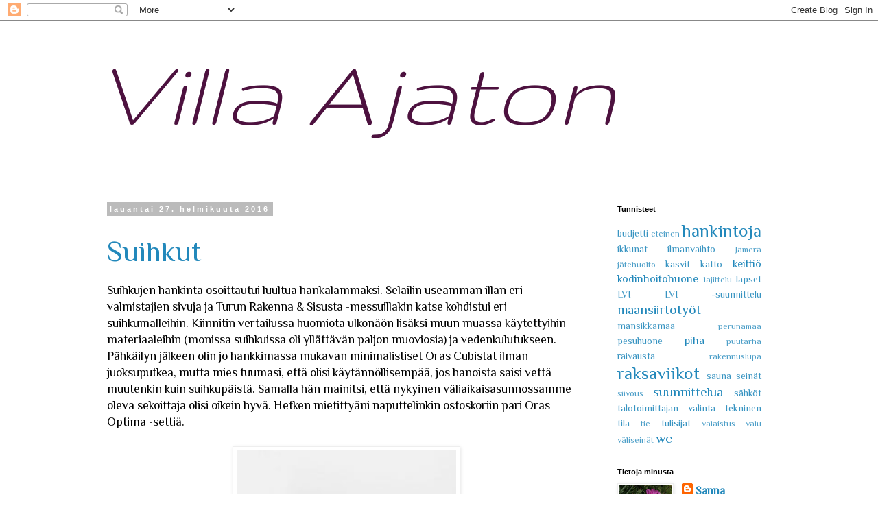

--- FILE ---
content_type: text/html; charset=UTF-8
request_url: https://ajatonkoti.blogspot.com/2016/02/
body_size: 18767
content:
<!DOCTYPE html>
<html class='v2' dir='ltr' lang='fi'>
<head>
<link href='https://www.blogger.com/static/v1/widgets/335934321-css_bundle_v2.css' rel='stylesheet' type='text/css'/>
<meta content='width=1100' name='viewport'/>
<meta content='text/html; charset=UTF-8' http-equiv='Content-Type'/>
<meta content='blogger' name='generator'/>
<link href='https://ajatonkoti.blogspot.com/favicon.ico' rel='icon' type='image/x-icon'/>
<link href='https://ajatonkoti.blogspot.com/2016/02/' rel='canonical'/>
<link rel="alternate" type="application/atom+xml" title="Villa Ajaton - Atom" href="https://ajatonkoti.blogspot.com/feeds/posts/default" />
<link rel="alternate" type="application/rss+xml" title="Villa Ajaton - RSS" href="https://ajatonkoti.blogspot.com/feeds/posts/default?alt=rss" />
<link rel="service.post" type="application/atom+xml" title="Villa Ajaton - Atom" href="https://www.blogger.com/feeds/4370917833444811044/posts/default" />
<!--Can't find substitution for tag [blog.ieCssRetrofitLinks]-->
<meta content='https://ajatonkoti.blogspot.com/2016/02/' property='og:url'/>
<meta content='Villa Ajaton' property='og:title'/>
<meta content='' property='og:description'/>
<title>Villa Ajaton: helmikuuta 2016</title>
<style type='text/css'>@font-face{font-family:'Gruppo';font-style:normal;font-weight:400;font-display:swap;src:url(//fonts.gstatic.com/s/gruppo/v23/WwkfxPmzE06v_ZW1UHrBGoIAUOo5.woff2)format('woff2');unicode-range:U+0100-02BA,U+02BD-02C5,U+02C7-02CC,U+02CE-02D7,U+02DD-02FF,U+0304,U+0308,U+0329,U+1D00-1DBF,U+1E00-1E9F,U+1EF2-1EFF,U+2020,U+20A0-20AB,U+20AD-20C0,U+2113,U+2C60-2C7F,U+A720-A7FF;}@font-face{font-family:'Gruppo';font-style:normal;font-weight:400;font-display:swap;src:url(//fonts.gstatic.com/s/gruppo/v23/WwkfxPmzE06v_ZW1XnrBGoIAUA.woff2)format('woff2');unicode-range:U+0000-00FF,U+0131,U+0152-0153,U+02BB-02BC,U+02C6,U+02DA,U+02DC,U+0304,U+0308,U+0329,U+2000-206F,U+20AC,U+2122,U+2191,U+2193,U+2212,U+2215,U+FEFF,U+FFFD;}@font-face{font-family:'Philosopher';font-style:normal;font-weight:400;font-display:swap;src:url(//fonts.gstatic.com/s/philosopher/v21/vEFV2_5QCwIS4_Dhez5jcWBjT0020NqfZ7c.woff2)format('woff2');unicode-range:U+0460-052F,U+1C80-1C8A,U+20B4,U+2DE0-2DFF,U+A640-A69F,U+FE2E-FE2F;}@font-face{font-family:'Philosopher';font-style:normal;font-weight:400;font-display:swap;src:url(//fonts.gstatic.com/s/philosopher/v21/vEFV2_5QCwIS4_Dhez5jcWBqT0020NqfZ7c.woff2)format('woff2');unicode-range:U+0301,U+0400-045F,U+0490-0491,U+04B0-04B1,U+2116;}@font-face{font-family:'Philosopher';font-style:normal;font-weight:400;font-display:swap;src:url(//fonts.gstatic.com/s/philosopher/v21/vEFV2_5QCwIS4_Dhez5jcWBhT0020NqfZ7c.woff2)format('woff2');unicode-range:U+0102-0103,U+0110-0111,U+0128-0129,U+0168-0169,U+01A0-01A1,U+01AF-01B0,U+0300-0301,U+0303-0304,U+0308-0309,U+0323,U+0329,U+1EA0-1EF9,U+20AB;}@font-face{font-family:'Philosopher';font-style:normal;font-weight:400;font-display:swap;src:url(//fonts.gstatic.com/s/philosopher/v21/vEFV2_5QCwIS4_Dhez5jcWBgT0020NqfZ7c.woff2)format('woff2');unicode-range:U+0100-02BA,U+02BD-02C5,U+02C7-02CC,U+02CE-02D7,U+02DD-02FF,U+0304,U+0308,U+0329,U+1D00-1DBF,U+1E00-1E9F,U+1EF2-1EFF,U+2020,U+20A0-20AB,U+20AD-20C0,U+2113,U+2C60-2C7F,U+A720-A7FF;}@font-face{font-family:'Philosopher';font-style:normal;font-weight:400;font-display:swap;src:url(//fonts.gstatic.com/s/philosopher/v21/vEFV2_5QCwIS4_Dhez5jcWBuT0020Nqf.woff2)format('woff2');unicode-range:U+0000-00FF,U+0131,U+0152-0153,U+02BB-02BC,U+02C6,U+02DA,U+02DC,U+0304,U+0308,U+0329,U+2000-206F,U+20AC,U+2122,U+2191,U+2193,U+2212,U+2215,U+FEFF,U+FFFD;}</style>
<style id='page-skin-1' type='text/css'><!--
/*
-----------------------------------------------
Blogger Template Style
Name:     Simple
Designer: Blogger
URL:      www.blogger.com
----------------------------------------------- */
/* Content
----------------------------------------------- */
body {
font: normal normal 16px Philosopher;
color: #000000;
background: #ffffff none repeat scroll top left;
padding: 0 0 0 0;
}
html body .region-inner {
min-width: 0;
max-width: 100%;
width: auto;
}
h2 {
font-size: 22px;
}
a:link {
text-decoration:none;
color: #2288bb;
}
a:visited {
text-decoration:none;
color: #888888;
}
a:hover {
text-decoration:underline;
color: #33aaff;
}
.body-fauxcolumn-outer .fauxcolumn-inner {
background: transparent none repeat scroll top left;
_background-image: none;
}
.body-fauxcolumn-outer .cap-top {
position: absolute;
z-index: 1;
height: 400px;
width: 100%;
}
.body-fauxcolumn-outer .cap-top .cap-left {
width: 100%;
background: transparent none repeat-x scroll top left;
_background-image: none;
}
.content-outer {
-moz-box-shadow: 0 0 0 rgba(0, 0, 0, .15);
-webkit-box-shadow: 0 0 0 rgba(0, 0, 0, .15);
-goog-ms-box-shadow: 0 0 0 #333333;
box-shadow: 0 0 0 rgba(0, 0, 0, .15);
margin-bottom: 1px;
}
.content-inner {
padding: 10px 40px;
}
.content-inner {
background-color: #ffffff;
}
/* Header
----------------------------------------------- */
.header-outer {
background: transparent none repeat-x scroll 0 -400px;
_background-image: none;
}
.Header h1 {
font: italic normal 150px Gruppo;
color: #4d113f;
text-shadow: 0 0 0 rgba(0, 0, 0, .2);
}
.Header h1 a {
color: #4d113f;
}
.Header .description {
font-size: 18px;
color: #000000;
}
.header-inner .Header .titlewrapper {
padding: 22px 0;
}
.header-inner .Header .descriptionwrapper {
padding: 0 0;
}
/* Tabs
----------------------------------------------- */
.tabs-inner .section:first-child {
border-top: 0 solid #dddddd;
}
.tabs-inner .section:first-child ul {
margin-top: -1px;
border-top: 1px solid #dddddd;
border-left: 1px solid #dddddd;
border-right: 1px solid #dddddd;
}
.tabs-inner .widget ul {
background: transparent none repeat-x scroll 0 -800px;
_background-image: none;
border-bottom: 1px solid #dddddd;
margin-top: 0;
margin-left: -30px;
margin-right: -30px;
}
.tabs-inner .widget li a {
display: inline-block;
padding: .6em 1em;
font: normal normal 16px Philosopher;
color: #000000;
border-left: 1px solid #ffffff;
border-right: 1px solid #dddddd;
}
.tabs-inner .widget li:first-child a {
border-left: none;
}
.tabs-inner .widget li.selected a, .tabs-inner .widget li a:hover {
color: #000000;
background-color: #eeeeee;
text-decoration: none;
}
/* Columns
----------------------------------------------- */
.main-outer {
border-top: 0 solid transparent;
}
.fauxcolumn-left-outer .fauxcolumn-inner {
border-right: 1px solid transparent;
}
.fauxcolumn-right-outer .fauxcolumn-inner {
border-left: 1px solid transparent;
}
/* Headings
----------------------------------------------- */
div.widget > h2,
div.widget h2.title {
margin: 0 0 1em 0;
font: normal bold 11px 'Trebuchet MS',Trebuchet,Verdana,sans-serif;
color: #000000;
}
/* Widgets
----------------------------------------------- */
.widget .zippy {
color: #999999;
text-shadow: 2px 2px 1px rgba(0, 0, 0, .1);
}
.widget .popular-posts ul {
list-style: none;
}
/* Posts
----------------------------------------------- */
h2.date-header {
font: normal bold 11px Arial, Tahoma, Helvetica, FreeSans, sans-serif;
}
.date-header span {
background-color: #bbbbbb;
color: #ffffff;
padding: 0.4em;
letter-spacing: 3px;
margin: inherit;
}
.main-inner {
padding-top: 35px;
padding-bottom: 65px;
}
.main-inner .column-center-inner {
padding: 0 0;
}
.main-inner .column-center-inner .section {
margin: 0 1em;
}
.post {
margin: 0 0 45px 0;
}
h3.post-title, .comments h4 {
font: normal normal 42px Philosopher;
margin: .75em 0 0;
}
.post-body {
font-size: 110%;
line-height: 1.4;
position: relative;
}
.post-body img, .post-body .tr-caption-container, .Profile img, .Image img,
.BlogList .item-thumbnail img {
padding: 2px;
background: #ffffff;
border: 1px solid #eeeeee;
-moz-box-shadow: 1px 1px 5px rgba(0, 0, 0, .1);
-webkit-box-shadow: 1px 1px 5px rgba(0, 0, 0, .1);
box-shadow: 1px 1px 5px rgba(0, 0, 0, .1);
}
.post-body img, .post-body .tr-caption-container {
padding: 5px;
}
.post-body .tr-caption-container {
color: #000000;
}
.post-body .tr-caption-container img {
padding: 0;
background: transparent;
border: none;
-moz-box-shadow: 0 0 0 rgba(0, 0, 0, .1);
-webkit-box-shadow: 0 0 0 rgba(0, 0, 0, .1);
box-shadow: 0 0 0 rgba(0, 0, 0, .1);
}
.post-header {
margin: 0 0 1.5em;
line-height: 1.6;
font-size: 90%;
}
.post-footer {
margin: 20px -2px 0;
padding: 5px 10px;
color: #666666;
background-color: #eeeeee;
border-bottom: 1px solid #eeeeee;
line-height: 1.6;
font-size: 90%;
}
#comments .comment-author {
padding-top: 1.5em;
border-top: 1px solid transparent;
background-position: 0 1.5em;
}
#comments .comment-author:first-child {
padding-top: 0;
border-top: none;
}
.avatar-image-container {
margin: .2em 0 0;
}
#comments .avatar-image-container img {
border: 1px solid #eeeeee;
}
/* Comments
----------------------------------------------- */
.comments .comments-content .icon.blog-author {
background-repeat: no-repeat;
background-image: url([data-uri]);
}
.comments .comments-content .loadmore a {
border-top: 1px solid #999999;
border-bottom: 1px solid #999999;
}
.comments .comment-thread.inline-thread {
background-color: #eeeeee;
}
.comments .continue {
border-top: 2px solid #999999;
}
/* Accents
---------------------------------------------- */
.section-columns td.columns-cell {
border-left: 1px solid transparent;
}
.blog-pager {
background: transparent url(//www.blogblog.com/1kt/simple/paging_dot.png) repeat-x scroll top center;
}
.blog-pager-older-link, .home-link,
.blog-pager-newer-link {
background-color: #ffffff;
padding: 5px;
}
.footer-outer {
border-top: 1px dashed #bbbbbb;
}
/* Mobile
----------------------------------------------- */
body.mobile  {
background-size: auto;
}
.mobile .body-fauxcolumn-outer {
background: transparent none repeat scroll top left;
}
.mobile .body-fauxcolumn-outer .cap-top {
background-size: 100% auto;
}
.mobile .content-outer {
-webkit-box-shadow: 0 0 3px rgba(0, 0, 0, .15);
box-shadow: 0 0 3px rgba(0, 0, 0, .15);
}
.mobile .tabs-inner .widget ul {
margin-left: 0;
margin-right: 0;
}
.mobile .post {
margin: 0;
}
.mobile .main-inner .column-center-inner .section {
margin: 0;
}
.mobile .date-header span {
padding: 0.1em 10px;
margin: 0 -10px;
}
.mobile h3.post-title {
margin: 0;
}
.mobile .blog-pager {
background: transparent none no-repeat scroll top center;
}
.mobile .footer-outer {
border-top: none;
}
.mobile .main-inner, .mobile .footer-inner {
background-color: #ffffff;
}
.mobile-index-contents {
color: #000000;
}
.mobile-link-button {
background-color: #2288bb;
}
.mobile-link-button a:link, .mobile-link-button a:visited {
color: #ffffff;
}
.mobile .tabs-inner .section:first-child {
border-top: none;
}
.mobile .tabs-inner .PageList .widget-content {
background-color: #eeeeee;
color: #000000;
border-top: 1px solid #dddddd;
border-bottom: 1px solid #dddddd;
}
.mobile .tabs-inner .PageList .widget-content .pagelist-arrow {
border-left: 1px solid #dddddd;
}

--></style>
<style id='template-skin-1' type='text/css'><!--
body {
min-width: 1080px;
}
.content-outer, .content-fauxcolumn-outer, .region-inner {
min-width: 1080px;
max-width: 1080px;
_width: 1080px;
}
.main-inner .columns {
padding-left: 0px;
padding-right: 270px;
}
.main-inner .fauxcolumn-center-outer {
left: 0px;
right: 270px;
/* IE6 does not respect left and right together */
_width: expression(this.parentNode.offsetWidth -
parseInt("0px") -
parseInt("270px") + 'px');
}
.main-inner .fauxcolumn-left-outer {
width: 0px;
}
.main-inner .fauxcolumn-right-outer {
width: 270px;
}
.main-inner .column-left-outer {
width: 0px;
right: 100%;
margin-left: -0px;
}
.main-inner .column-right-outer {
width: 270px;
margin-right: -270px;
}
#layout {
min-width: 0;
}
#layout .content-outer {
min-width: 0;
width: 800px;
}
#layout .region-inner {
min-width: 0;
width: auto;
}
body#layout div.add_widget {
padding: 8px;
}
body#layout div.add_widget a {
margin-left: 32px;
}
--></style>
<link href='https://www.blogger.com/dyn-css/authorization.css?targetBlogID=4370917833444811044&amp;zx=87717ef0-b57e-4361-b0b0-3216d0a27be9' media='none' onload='if(media!=&#39;all&#39;)media=&#39;all&#39;' rel='stylesheet'/><noscript><link href='https://www.blogger.com/dyn-css/authorization.css?targetBlogID=4370917833444811044&amp;zx=87717ef0-b57e-4361-b0b0-3216d0a27be9' rel='stylesheet'/></noscript>
<meta name='google-adsense-platform-account' content='ca-host-pub-1556223355139109'/>
<meta name='google-adsense-platform-domain' content='blogspot.com'/>

</head>
<body class='loading variant-simplysimple'>
<div class='navbar section' id='navbar' name='Navigointipalkki'><div class='widget Navbar' data-version='1' id='Navbar1'><script type="text/javascript">
    function setAttributeOnload(object, attribute, val) {
      if(window.addEventListener) {
        window.addEventListener('load',
          function(){ object[attribute] = val; }, false);
      } else {
        window.attachEvent('onload', function(){ object[attribute] = val; });
      }
    }
  </script>
<div id="navbar-iframe-container"></div>
<script type="text/javascript" src="https://apis.google.com/js/platform.js"></script>
<script type="text/javascript">
      gapi.load("gapi.iframes:gapi.iframes.style.bubble", function() {
        if (gapi.iframes && gapi.iframes.getContext) {
          gapi.iframes.getContext().openChild({
              url: 'https://www.blogger.com/navbar/4370917833444811044?origin\x3dhttps://ajatonkoti.blogspot.com',
              where: document.getElementById("navbar-iframe-container"),
              id: "navbar-iframe"
          });
        }
      });
    </script><script type="text/javascript">
(function() {
var script = document.createElement('script');
script.type = 'text/javascript';
script.src = '//pagead2.googlesyndication.com/pagead/js/google_top_exp.js';
var head = document.getElementsByTagName('head')[0];
if (head) {
head.appendChild(script);
}})();
</script>
</div></div>
<div class='body-fauxcolumns'>
<div class='fauxcolumn-outer body-fauxcolumn-outer'>
<div class='cap-top'>
<div class='cap-left'></div>
<div class='cap-right'></div>
</div>
<div class='fauxborder-left'>
<div class='fauxborder-right'></div>
<div class='fauxcolumn-inner'>
</div>
</div>
<div class='cap-bottom'>
<div class='cap-left'></div>
<div class='cap-right'></div>
</div>
</div>
</div>
<div class='content'>
<div class='content-fauxcolumns'>
<div class='fauxcolumn-outer content-fauxcolumn-outer'>
<div class='cap-top'>
<div class='cap-left'></div>
<div class='cap-right'></div>
</div>
<div class='fauxborder-left'>
<div class='fauxborder-right'></div>
<div class='fauxcolumn-inner'>
</div>
</div>
<div class='cap-bottom'>
<div class='cap-left'></div>
<div class='cap-right'></div>
</div>
</div>
</div>
<div class='content-outer'>
<div class='content-cap-top cap-top'>
<div class='cap-left'></div>
<div class='cap-right'></div>
</div>
<div class='fauxborder-left content-fauxborder-left'>
<div class='fauxborder-right content-fauxborder-right'></div>
<div class='content-inner'>
<header>
<div class='header-outer'>
<div class='header-cap-top cap-top'>
<div class='cap-left'></div>
<div class='cap-right'></div>
</div>
<div class='fauxborder-left header-fauxborder-left'>
<div class='fauxborder-right header-fauxborder-right'></div>
<div class='region-inner header-inner'>
<div class='header section' id='header' name='Otsikko'><div class='widget Header' data-version='1' id='Header1'>
<div id='header-inner'>
<div class='titlewrapper'>
<h1 class='title'>
<a href='https://ajatonkoti.blogspot.com/'>
Villa Ajaton
</a>
</h1>
</div>
<div class='descriptionwrapper'>
<p class='description'><span>
</span></p>
</div>
</div>
</div></div>
</div>
</div>
<div class='header-cap-bottom cap-bottom'>
<div class='cap-left'></div>
<div class='cap-right'></div>
</div>
</div>
</header>
<div class='tabs-outer'>
<div class='tabs-cap-top cap-top'>
<div class='cap-left'></div>
<div class='cap-right'></div>
</div>
<div class='fauxborder-left tabs-fauxborder-left'>
<div class='fauxborder-right tabs-fauxborder-right'></div>
<div class='region-inner tabs-inner'>
<div class='tabs no-items section' id='crosscol' name='Kaikki sarakkeet'></div>
<div class='tabs no-items section' id='crosscol-overflow' name='Cross-Column 2'></div>
</div>
</div>
<div class='tabs-cap-bottom cap-bottom'>
<div class='cap-left'></div>
<div class='cap-right'></div>
</div>
</div>
<div class='main-outer'>
<div class='main-cap-top cap-top'>
<div class='cap-left'></div>
<div class='cap-right'></div>
</div>
<div class='fauxborder-left main-fauxborder-left'>
<div class='fauxborder-right main-fauxborder-right'></div>
<div class='region-inner main-inner'>
<div class='columns fauxcolumns'>
<div class='fauxcolumn-outer fauxcolumn-center-outer'>
<div class='cap-top'>
<div class='cap-left'></div>
<div class='cap-right'></div>
</div>
<div class='fauxborder-left'>
<div class='fauxborder-right'></div>
<div class='fauxcolumn-inner'>
</div>
</div>
<div class='cap-bottom'>
<div class='cap-left'></div>
<div class='cap-right'></div>
</div>
</div>
<div class='fauxcolumn-outer fauxcolumn-left-outer'>
<div class='cap-top'>
<div class='cap-left'></div>
<div class='cap-right'></div>
</div>
<div class='fauxborder-left'>
<div class='fauxborder-right'></div>
<div class='fauxcolumn-inner'>
</div>
</div>
<div class='cap-bottom'>
<div class='cap-left'></div>
<div class='cap-right'></div>
</div>
</div>
<div class='fauxcolumn-outer fauxcolumn-right-outer'>
<div class='cap-top'>
<div class='cap-left'></div>
<div class='cap-right'></div>
</div>
<div class='fauxborder-left'>
<div class='fauxborder-right'></div>
<div class='fauxcolumn-inner'>
</div>
</div>
<div class='cap-bottom'>
<div class='cap-left'></div>
<div class='cap-right'></div>
</div>
</div>
<!-- corrects IE6 width calculation -->
<div class='columns-inner'>
<div class='column-center-outer'>
<div class='column-center-inner'>
<div class='main section' id='main' name='Ensisijainen'><div class='widget Blog' data-version='1' id='Blog1'>
<div class='blog-posts hfeed'>

          <div class="date-outer">
        
<h2 class='date-header'><span>lauantai 27. helmikuuta 2016</span></h2>

          <div class="date-posts">
        
<div class='post-outer'>
<div class='post hentry uncustomized-post-template' itemprop='blogPost' itemscope='itemscope' itemtype='http://schema.org/BlogPosting'>
<meta content='https://blogger.googleusercontent.com/img/b/R29vZ2xl/AVvXsEiw7UF7-AkLKgtVn3vnNA8lWRDfYzYAQLI5EahVKQZiP5BTtltnsHOviD-Fvj9yEQ16JFC9d9v-YDK4zygQKyhw6tbuufq9DsyWnY__3q0MGRpNFoyAmchKY9OvilyXdVzOzAUx_PCreEo/s320/cubista.jpg' itemprop='image_url'/>
<meta content='4370917833444811044' itemprop='blogId'/>
<meta content='3030183978244682779' itemprop='postId'/>
<a name='3030183978244682779'></a>
<h3 class='post-title entry-title' itemprop='name'>
<a href='https://ajatonkoti.blogspot.com/2016/02/suihkut.html'>Suihkut</a>
</h3>
<div class='post-header'>
<div class='post-header-line-1'></div>
</div>
<div class='post-body entry-content' id='post-body-3030183978244682779' itemprop='description articleBody'>
Suihkujen hankinta osoittautui luultua hankalammaksi. Selailin useamman illan eri valmistajien sivuja ja Turun Rakenna &amp; Sisusta -messuillakin katse kohdistui eri suihkumalleihin. Kiinnitin vertailussa huomiota ulkonäön lisäksi muun muassa käytettyihin materiaaleihin (monissa suihkuissa oli yllättävän paljon muoviosia) ja vedenkulutukseen. Pähkäilyn jälkeen olin jo hankkimassa mukavan minimalistiset Oras Cubistat ilman juoksuputkea, mutta mies tuumasi, että olisi käytännöllisempää, jos hanoista saisi vettä muutenkin kuin suihkupäistä. Samalla hän mainitsi, että nykyinen väliaikaisasunnossamme oleva sekoittaja olisi oikein hyvä. Hetken mietittyäni naputtelinkin ostoskoriin pari Oras Optima -settiä.<br />
<br />
<table align="center" cellpadding="0" cellspacing="0" class="tr-caption-container" style="margin-left: auto; margin-right: auto; text-align: center;"><tbody>
<tr><td style="text-align: center;"><a href="https://blogger.googleusercontent.com/img/b/R29vZ2xl/AVvXsEiw7UF7-AkLKgtVn3vnNA8lWRDfYzYAQLI5EahVKQZiP5BTtltnsHOviD-Fvj9yEQ16JFC9d9v-YDK4zygQKyhw6tbuufq9DsyWnY__3q0MGRpNFoyAmchKY9OvilyXdVzOzAUx_PCreEo/s1600/cubista.jpg" imageanchor="1" style="margin-left: auto; margin-right: auto;"><img border="0" height="320" src="https://blogger.googleusercontent.com/img/b/R29vZ2xl/AVvXsEiw7UF7-AkLKgtVn3vnNA8lWRDfYzYAQLI5EahVKQZiP5BTtltnsHOviD-Fvj9yEQ16JFC9d9v-YDK4zygQKyhw6tbuufq9DsyWnY__3q0MGRpNFoyAmchKY9OvilyXdVzOzAUx_PCreEo/s320/cubista.jpg" width="320" /></a></td></tr>
<tr><td class="tr-caption" style="text-align: center;">Oras Cubista</td></tr>
</tbody></table>
<br />
<br />
<table align="center" cellpadding="0" cellspacing="0" class="tr-caption-container" style="margin-left: auto; margin-right: auto; text-align: center;"><tbody>
<tr><td style="text-align: center;"><a href="https://blogger.googleusercontent.com/img/b/R29vZ2xl/AVvXsEiE4r7E38dmE8NbYksAKZN5r_ejeplTzS_clqknq2soTwxH0j-MWxObAxT0CWKmBxU6eKil2LJ0LRLG3sCz6s9DLIJhOWOa01WZu1i9gj4snHr0yaRFi8Ydx_hjJbhHLYBT-O6sxJrpdFo/s1600/optima.jpg" imageanchor="1" style="margin-left: auto; margin-right: auto;"><img border="0" height="400" src="https://blogger.googleusercontent.com/img/b/R29vZ2xl/AVvXsEiE4r7E38dmE8NbYksAKZN5r_ejeplTzS_clqknq2soTwxH0j-MWxObAxT0CWKmBxU6eKil2LJ0LRLG3sCz6s9DLIJhOWOa01WZu1i9gj4snHr0yaRFi8Ydx_hjJbhHLYBT-O6sxJrpdFo/s400/optima.jpg" width="256" /></a></td></tr>
<tr><td class="tr-caption" style="text-align: center;">Oras Optima</td></tr>
</tbody></table>
<div class="separator" style="clear: both; text-align: center;">
<br /></div>
<div class="separator" style="clear: both; text-align: center;">
<br /></div>
<div class="separator" style="clear: both; text-align: left;">
Täytyy toivoa, että silmä tottuu ajan kanssa. Näiden muotokieli ei oikein ole makuuni, mutta miehellä ei toistaiseksi ole ollut juurikaan toiveita sisustuksen suhteen, joten pieniinkin vinkkeihin on tartuttava. Yhteistä taloahan tässä tehdään. Ja jos silmä ei totu, niin aina voi muistuttaa itselleen, että nämä on ainakin rakkaudella valittu. ;)</div>
<br />
<div style='clear: both;'></div>
</div>
<div class='post-footer'>
<div class='post-footer-line post-footer-line-1'>
<span class='post-author vcard'>
Lähettänyt
<span class='fn' itemprop='author' itemscope='itemscope' itemtype='http://schema.org/Person'>
<meta content='https://www.blogger.com/profile/10456166273553417174' itemprop='url'/>
<a class='g-profile' href='https://www.blogger.com/profile/10456166273553417174' rel='author' title='author profile'>
<span itemprop='name'>Sanna</span>
</a>
</span>
</span>
<span class='post-timestamp'>
klo
<meta content='https://ajatonkoti.blogspot.com/2016/02/suihkut.html' itemprop='url'/>
<a class='timestamp-link' href='https://ajatonkoti.blogspot.com/2016/02/suihkut.html' rel='bookmark' title='permanent link'><abbr class='published' itemprop='datePublished' title='2016-02-27T22:12:00+02:00'>22.12</abbr></a>
</span>
<span class='post-comment-link'>
<a class='comment-link' href='https://ajatonkoti.blogspot.com/2016/02/suihkut.html#comment-form' onclick=''>
1 kommentti:
  </a>
</span>
<span class='post-icons'>
<span class='item-control blog-admin pid-1291879340'>
<a href='https://www.blogger.com/post-edit.g?blogID=4370917833444811044&postID=3030183978244682779&from=pencil' title='Muokkaa tekstiä'>
<img alt='' class='icon-action' height='18' src='https://resources.blogblog.com/img/icon18_edit_allbkg.gif' width='18'/>
</a>
</span>
</span>
<div class='post-share-buttons goog-inline-block'>
<a class='goog-inline-block share-button sb-email' href='https://www.blogger.com/share-post.g?blogID=4370917833444811044&postID=3030183978244682779&target=email' target='_blank' title='Kohteen lähettäminen sähköpostitse'><span class='share-button-link-text'>Kohteen lähettäminen sähköpostitse</span></a><a class='goog-inline-block share-button sb-blog' href='https://www.blogger.com/share-post.g?blogID=4370917833444811044&postID=3030183978244682779&target=blog' onclick='window.open(this.href, "_blank", "height=270,width=475"); return false;' target='_blank' title='Bloggaa tästä!'><span class='share-button-link-text'>Bloggaa tästä!</span></a><a class='goog-inline-block share-button sb-twitter' href='https://www.blogger.com/share-post.g?blogID=4370917833444811044&postID=3030183978244682779&target=twitter' target='_blank' title='Jaa X:ssä'><span class='share-button-link-text'>Jaa X:ssä</span></a><a class='goog-inline-block share-button sb-facebook' href='https://www.blogger.com/share-post.g?blogID=4370917833444811044&postID=3030183978244682779&target=facebook' onclick='window.open(this.href, "_blank", "height=430,width=640"); return false;' target='_blank' title='Jaa Facebookiin'><span class='share-button-link-text'>Jaa Facebookiin</span></a><a class='goog-inline-block share-button sb-pinterest' href='https://www.blogger.com/share-post.g?blogID=4370917833444811044&postID=3030183978244682779&target=pinterest' target='_blank' title='Jaa Pinterestiin'><span class='share-button-link-text'>Jaa Pinterestiin</span></a>
</div>
</div>
<div class='post-footer-line post-footer-line-2'>
<span class='post-labels'>
Tunnisteet:
<a href='https://ajatonkoti.blogspot.com/search/label/hankintoja' rel='tag'>hankintoja</a>,
<a href='https://ajatonkoti.blogspot.com/search/label/LVI%20-suunnittelu' rel='tag'>LVI -suunnittelu</a>,
<a href='https://ajatonkoti.blogspot.com/search/label/pesuhuone' rel='tag'>pesuhuone</a>
</span>
</div>
<div class='post-footer-line post-footer-line-3'>
<span class='post-location'>
</span>
</div>
</div>
</div>
</div>

          </div></div>
        

          <div class="date-outer">
        
<h2 class='date-header'><span>keskiviikko 10. helmikuuta 2016</span></h2>

          <div class="date-posts">
        
<div class='post-outer'>
<div class='post hentry uncustomized-post-template' itemprop='blogPost' itemscope='itemscope' itemtype='http://schema.org/BlogPosting'>
<meta content='4370917833444811044' itemprop='blogId'/>
<meta content='980048249540183638' itemprop='postId'/>
<a name='980048249540183638'></a>
<h3 class='post-title entry-title' itemprop='name'>
<a href='https://ajatonkoti.blogspot.com/2016/02/mehumaija-rattikelkka-matkalaukut.html'>Mehumaija, rattikelkka, matkalaukut, varapeitot, moottoripyöräkypärät, painepesuri...</a>
</h3>
<div class='post-header'>
<div class='post-header-line-1'></div>
</div>
<div class='post-body entry-content' id='post-body-980048249540183638' itemprop='description articleBody'>
Täällä on viime päivinä pohdittu ahkerasti tavaroiden tulevia säilytyspaikkoja. Tämä homma on ollut tehtävälistalla jo pitkään, mutta nyt LVI- suunnittelun myötä tuli eteen kysymys teknisen tilan koosta ja säilytystilojen tarpeen kartoitus oli pakko hoitaa pois alta.<br />
<br />
 Meille on siis tulossa tekninen tila ja wc peräkkäin, niin että tekniseen tilaan on käynti ulkoa. Teknisen tilan koko on pohjapiirustuksessa 3,6 m&#178; ja tyttöjen wc:n 2,9 m&#178;. LVI -suunnittelijamme ilmoitti, että teknistä tilaa voidaan halutessa pienentää siirtämällä teknisen tilan ja wc:n välistä seinää enintään 76 cm, mutta päätös pitäisi tehdä melko pian, jotta jakotukin paikka saadaan lyötyä lukkoon.<br />
<br />
&nbsp;Inventoinnin jälkeen totesin, että kaiken mahdollisen säilytettävän pitäisi mahtua hyvin, vaikka tekniseen tilaan ei jäisi juurikaan säilytystilaa. Ilmoitimme LVI -suunnittelijalle, että seinää voisi siirtää puoli metriä, jolloin wc:n pinta-alaksi tulee suurinpiirtein tuo 3,6 neliöä ja teknisen tilan pinta-alaksi 2,9 neliöä. Mahtuvat tytöt sitten ainakin hyvin laittautumaan, vaikka kaikki samaan aikaan.<br />
<br />
Ilmanvaihtokonekin tuli hankittua, kun löysin Smartiasta erittäin hyvästä alesta Swegonin Casa W80 Premium -ilmanvaihtokoneen. Saimme LVI -suunnittelijaltamme nopeasti koneelle hyväksynnän ja laitoin tilauksen menemään. Toimitus tuli muutamassa päivässä kotiin kuljetettuna. Jos jollain muulla on tarvetta vastaavalle koneelle, niin niitä näyttäisi löytyvän vielä <a href="http://www.smartia.fi/PublishedService?file=page&amp;pageID=9&amp;itemcode=SWEGONW80-V&amp;nosto=searchResults" style="text-decoration: underline;" target="_blank">täältä.</a>&nbsp;Kokemuksia kyseisen koneen toimivuudesta otetaan myös mielellään vastaan.
<div style='clear: both;'></div>
</div>
<div class='post-footer'>
<div class='post-footer-line post-footer-line-1'>
<span class='post-author vcard'>
Lähettänyt
<span class='fn' itemprop='author' itemscope='itemscope' itemtype='http://schema.org/Person'>
<meta content='https://www.blogger.com/profile/10456166273553417174' itemprop='url'/>
<a class='g-profile' href='https://www.blogger.com/profile/10456166273553417174' rel='author' title='author profile'>
<span itemprop='name'>Sanna</span>
</a>
</span>
</span>
<span class='post-timestamp'>
klo
<meta content='https://ajatonkoti.blogspot.com/2016/02/mehumaija-rattikelkka-matkalaukut.html' itemprop='url'/>
<a class='timestamp-link' href='https://ajatonkoti.blogspot.com/2016/02/mehumaija-rattikelkka-matkalaukut.html' rel='bookmark' title='permanent link'><abbr class='published' itemprop='datePublished' title='2016-02-10T18:43:00+02:00'>18.43</abbr></a>
</span>
<span class='post-comment-link'>
<a class='comment-link' href='https://ajatonkoti.blogspot.com/2016/02/mehumaija-rattikelkka-matkalaukut.html#comment-form' onclick=''>
Ei kommentteja:
  </a>
</span>
<span class='post-icons'>
<span class='item-control blog-admin pid-1291879340'>
<a href='https://www.blogger.com/post-edit.g?blogID=4370917833444811044&postID=980048249540183638&from=pencil' title='Muokkaa tekstiä'>
<img alt='' class='icon-action' height='18' src='https://resources.blogblog.com/img/icon18_edit_allbkg.gif' width='18'/>
</a>
</span>
</span>
<div class='post-share-buttons goog-inline-block'>
<a class='goog-inline-block share-button sb-email' href='https://www.blogger.com/share-post.g?blogID=4370917833444811044&postID=980048249540183638&target=email' target='_blank' title='Kohteen lähettäminen sähköpostitse'><span class='share-button-link-text'>Kohteen lähettäminen sähköpostitse</span></a><a class='goog-inline-block share-button sb-blog' href='https://www.blogger.com/share-post.g?blogID=4370917833444811044&postID=980048249540183638&target=blog' onclick='window.open(this.href, "_blank", "height=270,width=475"); return false;' target='_blank' title='Bloggaa tästä!'><span class='share-button-link-text'>Bloggaa tästä!</span></a><a class='goog-inline-block share-button sb-twitter' href='https://www.blogger.com/share-post.g?blogID=4370917833444811044&postID=980048249540183638&target=twitter' target='_blank' title='Jaa X:ssä'><span class='share-button-link-text'>Jaa X:ssä</span></a><a class='goog-inline-block share-button sb-facebook' href='https://www.blogger.com/share-post.g?blogID=4370917833444811044&postID=980048249540183638&target=facebook' onclick='window.open(this.href, "_blank", "height=430,width=640"); return false;' target='_blank' title='Jaa Facebookiin'><span class='share-button-link-text'>Jaa Facebookiin</span></a><a class='goog-inline-block share-button sb-pinterest' href='https://www.blogger.com/share-post.g?blogID=4370917833444811044&postID=980048249540183638&target=pinterest' target='_blank' title='Jaa Pinterestiin'><span class='share-button-link-text'>Jaa Pinterestiin</span></a>
</div>
</div>
<div class='post-footer-line post-footer-line-2'>
<span class='post-labels'>
Tunnisteet:
<a href='https://ajatonkoti.blogspot.com/search/label/hankintoja' rel='tag'>hankintoja</a>,
<a href='https://ajatonkoti.blogspot.com/search/label/ilmanvaihto' rel='tag'>ilmanvaihto</a>,
<a href='https://ajatonkoti.blogspot.com/search/label/LVI%20-suunnittelu' rel='tag'>LVI -suunnittelu</a>,
<a href='https://ajatonkoti.blogspot.com/search/label/tekninen%20tila' rel='tag'>tekninen tila</a>,
<a href='https://ajatonkoti.blogspot.com/search/label/wc' rel='tag'>wc</a>
</span>
</div>
<div class='post-footer-line post-footer-line-3'>
<span class='post-location'>
</span>
</div>
</div>
</div>
</div>

        </div></div>
      
</div>
<div class='blog-pager' id='blog-pager'>
<span id='blog-pager-newer-link'>
<a class='blog-pager-newer-link' href='https://ajatonkoti.blogspot.com/search?updated-max=2016-06-27T20:12:00%2B03:00&amp;max-results=7&amp;reverse-paginate=true' id='Blog1_blog-pager-newer-link' title='Uudemmat tekstit'>Uudemmat tekstit</a>
</span>
<span id='blog-pager-older-link'>
<a class='blog-pager-older-link' href='https://ajatonkoti.blogspot.com/search?updated-max=2016-02-10T18:43:00%2B02:00&amp;max-results=7' id='Blog1_blog-pager-older-link' title='Vanhemmat tekstit'>Vanhemmat tekstit</a>
</span>
<a class='home-link' href='https://ajatonkoti.blogspot.com/'>Etusivu</a>
</div>
<div class='clear'></div>
<div class='blog-feeds'>
<div class='feed-links'>
Tilaa:
<a class='feed-link' href='https://ajatonkoti.blogspot.com/feeds/posts/default' target='_blank' type='application/atom+xml'>Kommentit (Atom)</a>
</div>
</div>
</div></div>
</div>
</div>
<div class='column-left-outer'>
<div class='column-left-inner'>
<aside>
</aside>
</div>
</div>
<div class='column-right-outer'>
<div class='column-right-inner'>
<aside>
<div class='sidebar section' id='sidebar-right-1'><div class='widget Label' data-version='1' id='Label1'>
<h2>Tunnisteet</h2>
<div class='widget-content cloud-label-widget-content'>
<span class='label-size label-size-2'>
<a dir='ltr' href='https://ajatonkoti.blogspot.com/search/label/budjetti'>budjetti</a>
</span>
<span class='label-size label-size-1'>
<a dir='ltr' href='https://ajatonkoti.blogspot.com/search/label/eteinen'>eteinen</a>
</span>
<span class='label-size label-size-5'>
<a dir='ltr' href='https://ajatonkoti.blogspot.com/search/label/hankintoja'>hankintoja</a>
</span>
<span class='label-size label-size-2'>
<a dir='ltr' href='https://ajatonkoti.blogspot.com/search/label/ikkunat'>ikkunat</a>
</span>
<span class='label-size label-size-2'>
<a dir='ltr' href='https://ajatonkoti.blogspot.com/search/label/ilmanvaihto'>ilmanvaihto</a>
</span>
<span class='label-size label-size-1'>
<a dir='ltr' href='https://ajatonkoti.blogspot.com/search/label/J%C3%A4mer%C3%A4'>Jämerä</a>
</span>
<span class='label-size label-size-1'>
<a dir='ltr' href='https://ajatonkoti.blogspot.com/search/label/j%C3%A4tehuolto'>jätehuolto</a>
</span>
<span class='label-size label-size-2'>
<a dir='ltr' href='https://ajatonkoti.blogspot.com/search/label/kasvit'>kasvit</a>
</span>
<span class='label-size label-size-2'>
<a dir='ltr' href='https://ajatonkoti.blogspot.com/search/label/katto'>katto</a>
</span>
<span class='label-size label-size-3'>
<a dir='ltr' href='https://ajatonkoti.blogspot.com/search/label/keitti%C3%B6'>keittiö</a>
</span>
<span class='label-size label-size-3'>
<a dir='ltr' href='https://ajatonkoti.blogspot.com/search/label/kodinhoitohuone'>kodinhoitohuone</a>
</span>
<span class='label-size label-size-1'>
<a dir='ltr' href='https://ajatonkoti.blogspot.com/search/label/lajittelu'>lajittelu</a>
</span>
<span class='label-size label-size-2'>
<a dir='ltr' href='https://ajatonkoti.blogspot.com/search/label/lapset'>lapset</a>
</span>
<span class='label-size label-size-2'>
<a dir='ltr' href='https://ajatonkoti.blogspot.com/search/label/LVI'>LVI</a>
</span>
<span class='label-size label-size-2'>
<a dir='ltr' href='https://ajatonkoti.blogspot.com/search/label/LVI%20-suunnittelu'>LVI -suunnittelu</a>
</span>
<span class='label-size label-size-4'>
<a dir='ltr' href='https://ajatonkoti.blogspot.com/search/label/maansiirtoty%C3%B6t'>maansiirtotyöt</a>
</span>
<span class='label-size label-size-2'>
<a dir='ltr' href='https://ajatonkoti.blogspot.com/search/label/mansikkamaa'>mansikkamaa</a>
</span>
<span class='label-size label-size-1'>
<a dir='ltr' href='https://ajatonkoti.blogspot.com/search/label/perunamaa'>perunamaa</a>
</span>
<span class='label-size label-size-2'>
<a dir='ltr' href='https://ajatonkoti.blogspot.com/search/label/pesuhuone'>pesuhuone</a>
</span>
<span class='label-size label-size-3'>
<a dir='ltr' href='https://ajatonkoti.blogspot.com/search/label/piha'>piha</a>
</span>
<span class='label-size label-size-1'>
<a dir='ltr' href='https://ajatonkoti.blogspot.com/search/label/puutarha'>puutarha</a>
</span>
<span class='label-size label-size-2'>
<a dir='ltr' href='https://ajatonkoti.blogspot.com/search/label/raivausta'>raivausta</a>
</span>
<span class='label-size label-size-1'>
<a dir='ltr' href='https://ajatonkoti.blogspot.com/search/label/rakennuslupa'>rakennuslupa</a>
</span>
<span class='label-size label-size-5'>
<a dir='ltr' href='https://ajatonkoti.blogspot.com/search/label/raksaviikot'>raksaviikot</a>
</span>
<span class='label-size label-size-2'>
<a dir='ltr' href='https://ajatonkoti.blogspot.com/search/label/sauna'>sauna</a>
</span>
<span class='label-size label-size-2'>
<a dir='ltr' href='https://ajatonkoti.blogspot.com/search/label/sein%C3%A4t'>seinät</a>
</span>
<span class='label-size label-size-1'>
<a dir='ltr' href='https://ajatonkoti.blogspot.com/search/label/siivous'>siivous</a>
</span>
<span class='label-size label-size-4'>
<a dir='ltr' href='https://ajatonkoti.blogspot.com/search/label/suunnittelua'>suunnittelua</a>
</span>
<span class='label-size label-size-2'>
<a dir='ltr' href='https://ajatonkoti.blogspot.com/search/label/s%C3%A4hk%C3%B6t'>sähköt</a>
</span>
<span class='label-size label-size-2'>
<a dir='ltr' href='https://ajatonkoti.blogspot.com/search/label/talotoimittajan%20valinta'>talotoimittajan valinta</a>
</span>
<span class='label-size label-size-2'>
<a dir='ltr' href='https://ajatonkoti.blogspot.com/search/label/tekninen%20tila'>tekninen tila</a>
</span>
<span class='label-size label-size-1'>
<a dir='ltr' href='https://ajatonkoti.blogspot.com/search/label/tie'>tie</a>
</span>
<span class='label-size label-size-2'>
<a dir='ltr' href='https://ajatonkoti.blogspot.com/search/label/tulisijat'>tulisijat</a>
</span>
<span class='label-size label-size-1'>
<a dir='ltr' href='https://ajatonkoti.blogspot.com/search/label/valaistus'>valaistus</a>
</span>
<span class='label-size label-size-1'>
<a dir='ltr' href='https://ajatonkoti.blogspot.com/search/label/valu'>valu</a>
</span>
<span class='label-size label-size-1'>
<a dir='ltr' href='https://ajatonkoti.blogspot.com/search/label/v%C3%A4lisein%C3%A4t'>väliseinät</a>
</span>
<span class='label-size label-size-4'>
<a dir='ltr' href='https://ajatonkoti.blogspot.com/search/label/wc'>wc</a>
</span>
<div class='clear'></div>
</div>
</div><div class='widget Profile' data-version='1' id='Profile1'>
<h2>Tietoja minusta</h2>
<div class='widget-content'>
<a href='https://www.blogger.com/profile/10456166273553417174'><img alt='Oma kuva' class='profile-img' height='80' src='//blogger.googleusercontent.com/img/b/R29vZ2xl/AVvXsEh05G8H3xmoC7a9zmM2uFysbMsy080wEMXp-tQ9v-DX4XcQnFQXidAucCEAvuJQPy2qw5RBNBjCzOQG8FxdnYSFFintYeA2kIFcDXfWoK4vS_QYPA2YkUD2k8TLTNhLa0U/s113/012.JPG' width='76'/></a>
<dl class='profile-datablock'>
<dt class='profile-data'>
<a class='profile-name-link g-profile' href='https://www.blogger.com/profile/10456166273553417174' rel='author' style='background-image: url(//www.blogger.com/img/logo-16.png);'>
Sanna
</a>
</dt>
<dd class='profile-textblock'>Raksapäiväkirja viisihenkisen perheen kivitaloprojektista.</dd>
</dl>
<a class='profile-link' href='https://www.blogger.com/profile/10456166273553417174' rel='author'>Tarkastele profiilia</a>
<div class='clear'></div>
</div>
</div><div class='widget BlogArchive' data-version='1' id='BlogArchive1'>
<h2>Blogiarkisto</h2>
<div class='widget-content'>
<div id='ArchiveList'>
<div id='BlogArchive1_ArchiveList'>
<ul class='hierarchy'>
<li class='archivedate collapsed'>
<a class='toggle' href='javascript:void(0)'>
<span class='zippy'>

        &#9658;&#160;
      
</span>
</a>
<a class='post-count-link' href='https://ajatonkoti.blogspot.com/2017/'>
2017
</a>
<span class='post-count' dir='ltr'>(2)</span>
<ul class='hierarchy'>
<li class='archivedate collapsed'>
<a class='toggle' href='javascript:void(0)'>
<span class='zippy'>

        &#9658;&#160;
      
</span>
</a>
<a class='post-count-link' href='https://ajatonkoti.blogspot.com/2017/02/'>
helmikuuta
</a>
<span class='post-count' dir='ltr'>(1)</span>
</li>
</ul>
<ul class='hierarchy'>
<li class='archivedate collapsed'>
<a class='toggle' href='javascript:void(0)'>
<span class='zippy'>

        &#9658;&#160;
      
</span>
</a>
<a class='post-count-link' href='https://ajatonkoti.blogspot.com/2017/01/'>
tammikuuta
</a>
<span class='post-count' dir='ltr'>(1)</span>
</li>
</ul>
</li>
</ul>
<ul class='hierarchy'>
<li class='archivedate expanded'>
<a class='toggle' href='javascript:void(0)'>
<span class='zippy toggle-open'>

        &#9660;&#160;
      
</span>
</a>
<a class='post-count-link' href='https://ajatonkoti.blogspot.com/2016/'>
2016
</a>
<span class='post-count' dir='ltr'>(21)</span>
<ul class='hierarchy'>
<li class='archivedate collapsed'>
<a class='toggle' href='javascript:void(0)'>
<span class='zippy'>

        &#9658;&#160;
      
</span>
</a>
<a class='post-count-link' href='https://ajatonkoti.blogspot.com/2016/12/'>
joulukuuta
</a>
<span class='post-count' dir='ltr'>(2)</span>
</li>
</ul>
<ul class='hierarchy'>
<li class='archivedate collapsed'>
<a class='toggle' href='javascript:void(0)'>
<span class='zippy'>

        &#9658;&#160;
      
</span>
</a>
<a class='post-count-link' href='https://ajatonkoti.blogspot.com/2016/10/'>
lokakuuta
</a>
<span class='post-count' dir='ltr'>(2)</span>
</li>
</ul>
<ul class='hierarchy'>
<li class='archivedate collapsed'>
<a class='toggle' href='javascript:void(0)'>
<span class='zippy'>

        &#9658;&#160;
      
</span>
</a>
<a class='post-count-link' href='https://ajatonkoti.blogspot.com/2016/09/'>
syyskuuta
</a>
<span class='post-count' dir='ltr'>(1)</span>
</li>
</ul>
<ul class='hierarchy'>
<li class='archivedate collapsed'>
<a class='toggle' href='javascript:void(0)'>
<span class='zippy'>

        &#9658;&#160;
      
</span>
</a>
<a class='post-count-link' href='https://ajatonkoti.blogspot.com/2016/08/'>
elokuuta
</a>
<span class='post-count' dir='ltr'>(1)</span>
</li>
</ul>
<ul class='hierarchy'>
<li class='archivedate collapsed'>
<a class='toggle' href='javascript:void(0)'>
<span class='zippy'>

        &#9658;&#160;
      
</span>
</a>
<a class='post-count-link' href='https://ajatonkoti.blogspot.com/2016/07/'>
heinäkuuta
</a>
<span class='post-count' dir='ltr'>(4)</span>
</li>
</ul>
<ul class='hierarchy'>
<li class='archivedate collapsed'>
<a class='toggle' href='javascript:void(0)'>
<span class='zippy'>

        &#9658;&#160;
      
</span>
</a>
<a class='post-count-link' href='https://ajatonkoti.blogspot.com/2016/06/'>
kesäkuuta
</a>
<span class='post-count' dir='ltr'>(3)</span>
</li>
</ul>
<ul class='hierarchy'>
<li class='archivedate collapsed'>
<a class='toggle' href='javascript:void(0)'>
<span class='zippy'>

        &#9658;&#160;
      
</span>
</a>
<a class='post-count-link' href='https://ajatonkoti.blogspot.com/2016/05/'>
toukokuuta
</a>
<span class='post-count' dir='ltr'>(5)</span>
</li>
</ul>
<ul class='hierarchy'>
<li class='archivedate expanded'>
<a class='toggle' href='javascript:void(0)'>
<span class='zippy toggle-open'>

        &#9660;&#160;
      
</span>
</a>
<a class='post-count-link' href='https://ajatonkoti.blogspot.com/2016/02/'>
helmikuuta
</a>
<span class='post-count' dir='ltr'>(2)</span>
<ul class='posts'>
<li><a href='https://ajatonkoti.blogspot.com/2016/02/suihkut.html'>Suihkut</a></li>
<li><a href='https://ajatonkoti.blogspot.com/2016/02/mehumaija-rattikelkka-matkalaukut.html'>Mehumaija, rattikelkka, matkalaukut, varapeitot, m...</a></li>
</ul>
</li>
</ul>
<ul class='hierarchy'>
<li class='archivedate collapsed'>
<a class='toggle' href='javascript:void(0)'>
<span class='zippy'>

        &#9658;&#160;
      
</span>
</a>
<a class='post-count-link' href='https://ajatonkoti.blogspot.com/2016/01/'>
tammikuuta
</a>
<span class='post-count' dir='ltr'>(1)</span>
</li>
</ul>
</li>
</ul>
<ul class='hierarchy'>
<li class='archivedate collapsed'>
<a class='toggle' href='javascript:void(0)'>
<span class='zippy'>

        &#9658;&#160;
      
</span>
</a>
<a class='post-count-link' href='https://ajatonkoti.blogspot.com/2015/'>
2015
</a>
<span class='post-count' dir='ltr'>(25)</span>
<ul class='hierarchy'>
<li class='archivedate collapsed'>
<a class='toggle' href='javascript:void(0)'>
<span class='zippy'>

        &#9658;&#160;
      
</span>
</a>
<a class='post-count-link' href='https://ajatonkoti.blogspot.com/2015/12/'>
joulukuuta
</a>
<span class='post-count' dir='ltr'>(3)</span>
</li>
</ul>
<ul class='hierarchy'>
<li class='archivedate collapsed'>
<a class='toggle' href='javascript:void(0)'>
<span class='zippy'>

        &#9658;&#160;
      
</span>
</a>
<a class='post-count-link' href='https://ajatonkoti.blogspot.com/2015/11/'>
marraskuuta
</a>
<span class='post-count' dir='ltr'>(4)</span>
</li>
</ul>
<ul class='hierarchy'>
<li class='archivedate collapsed'>
<a class='toggle' href='javascript:void(0)'>
<span class='zippy'>

        &#9658;&#160;
      
</span>
</a>
<a class='post-count-link' href='https://ajatonkoti.blogspot.com/2015/10/'>
lokakuuta
</a>
<span class='post-count' dir='ltr'>(4)</span>
</li>
</ul>
<ul class='hierarchy'>
<li class='archivedate collapsed'>
<a class='toggle' href='javascript:void(0)'>
<span class='zippy'>

        &#9658;&#160;
      
</span>
</a>
<a class='post-count-link' href='https://ajatonkoti.blogspot.com/2015/09/'>
syyskuuta
</a>
<span class='post-count' dir='ltr'>(4)</span>
</li>
</ul>
<ul class='hierarchy'>
<li class='archivedate collapsed'>
<a class='toggle' href='javascript:void(0)'>
<span class='zippy'>

        &#9658;&#160;
      
</span>
</a>
<a class='post-count-link' href='https://ajatonkoti.blogspot.com/2015/07/'>
heinäkuuta
</a>
<span class='post-count' dir='ltr'>(5)</span>
</li>
</ul>
<ul class='hierarchy'>
<li class='archivedate collapsed'>
<a class='toggle' href='javascript:void(0)'>
<span class='zippy'>

        &#9658;&#160;
      
</span>
</a>
<a class='post-count-link' href='https://ajatonkoti.blogspot.com/2015/06/'>
kesäkuuta
</a>
<span class='post-count' dir='ltr'>(5)</span>
</li>
</ul>
</li>
</ul>
</div>
</div>
<div class='clear'></div>
</div>
</div><div class='widget BlogList' data-version='1' id='BlogList1'>
<h2 class='title'>Näitä seuraan:</h2>
<div class='widget-content'>
<div class='blog-list-container' id='BlogList1_container'>
<ul id='BlogList1_blogs'>
<li style='display: block;'>
<div class='blog-icon'>
<img data-lateloadsrc='https://lh3.googleusercontent.com/blogger_img_proxy/AEn0k_t2qUNtWk57Ignh25FHTaKJjaASr7XlGe4XBHJ9cckghuZYW3isiJnkTcawC5UShkN-GDKPLPJ2MqvskSRBrVqvk8F1DFY=s16-w16-h16' height='16' width='16'/>
</div>
<div class='blog-content'>
<div class='blog-title'>
<a href='https://designwash.net' target='_blank'>
Design Wash</a>
</div>
<div class='item-content'>
<span class='item-title'>
<a href='https://designwash.net/2026/01/19/vauhdikas-vuoden-alku/' target='_blank'>
Vauhdikas vuoden alku
</a>
</span>
<div class='item-time'>
1 viikko sitten
</div>
</div>
</div>
<div style='clear: both;'></div>
</li>
<li style='display: block;'>
<div class='blog-icon'>
<img data-lateloadsrc='https://lh3.googleusercontent.com/blogger_img_proxy/AEn0k_vm7merH0gKn9Ys9UorI5tsbIvT8FPzDIJZuVPuLHkdg2HRS2_ZmwZUGVQGmUdcbTJOFmDtWr6tqp4c39dALjoMufs=s16-w16-h16' height='16' width='16'/>
</div>
<div class='blog-content'>
<div class='blog-title'>
<a href='http://arkijarki.net' target='_blank'>
Arkijärki</a>
</div>
<div class='item-content'>
<span class='item-title'>
<a href='http://arkijarki.net/onko-naissa-vaatehaasteissa-jarkea/?utm_source=rss&utm_medium=rss&utm_campaign=onko-naissa-vaatehaasteissa-jarkea' target='_blank'>
Onko näissä vaatehaasteissa järkeä?
</a>
</span>
<div class='item-time'>
2 vuotta sitten
</div>
</div>
</div>
<div style='clear: both;'></div>
</li>
<li style='display: block;'>
<div class='blog-icon'>
<img data-lateloadsrc='https://lh3.googleusercontent.com/blogger_img_proxy/AEn0k_uhQS1LyuUZGhBZGzP327OKYug5uFnI0F9HFkgzH591n-5TPrZYa4VSrcbH6cTt2qJdrjQ_V-qSW_ZP98Rv7rTau18QEYFQUYlVSyhOJBz14MTrSC5t6II=s16-w16-h16' height='16' width='16'/>
</div>
<div class='blog-content'>
<div class='blog-title'>
<a href='http://talopakettitalorautio.blogspot.com/' target='_blank'>
Talopaketti Talo Rautio</a>
</div>
<div class='item-content'>
<span class='item-title'>
<a href='http://talopakettitalorautio.blogspot.com/2024/01/joulukuun-ostosahkot-ja-vuosikatsaus.html' target='_blank'>
Joulukuun ostosähköt ja vuosikatsaus
</a>
</span>
<div class='item-time'>
2 vuotta sitten
</div>
</div>
</div>
<div style='clear: both;'></div>
</li>
<li style='display: block;'>
<div class='blog-icon'>
<img data-lateloadsrc='https://lh3.googleusercontent.com/blogger_img_proxy/AEn0k_vgthfWNwbmzB467su8rcj3AzI_8DNpQ9LxgkZU8IjzYt9NHJWC9ckkx1oUeH_dAShlIlvBZsvTi0NkYhR4wilLl3vLIfIFmX0yokAK=s16-w16-h16' height='16' width='16'/>
</div>
<div class='blog-content'>
<div class='blog-title'>
<a href='http://uusiokolo.blogspot.com/' target='_blank'>
Uusiokolo</a>
</div>
<div class='item-content'>
<span class='item-title'>
<a href='http://uusiokolo.blogspot.com/2023/10/pitkat-jaahyvaiset-keskeneraisyyden.html' target='_blank'>
Pitkät jäähyväiset, keskeneräisyyden sietäminen
</a>
</span>
<div class='item-time'>
2 vuotta sitten
</div>
</div>
</div>
<div style='clear: both;'></div>
</li>
<li style='display: block;'>
<div class='blog-icon'>
<img data-lateloadsrc='https://lh3.googleusercontent.com/blogger_img_proxy/AEn0k_t3imA_q-rRarKUMEJMtvS3jY-r29qpKLHQ7W9jF4B0PovF-6SDbT4yv18am1RE2axLGRuIZnAhbAfzk1Q3tddmroRgNyVlQHc5Llt7Z1bAGJZiDdExjeg=s16-w16-h16' height='16' width='16'/>
</div>
<div class='blog-content'>
<div class='blog-title'>
<a href='http://unelmoidenhaaveillen.blogspot.com/' target='_blank'>
Unelmoiden ja haaveillen</a>
</div>
<div class='item-content'>
<span class='item-title'>
<a href='http://unelmoidenhaaveillen.blogspot.com/2021/03/paarynapuu-kukkii.html' target='_blank'>
PÄÄRYNÄPUU KUKKII
</a>
</span>
<div class='item-time'>
4 vuotta sitten
</div>
</div>
</div>
<div style='clear: both;'></div>
</li>
<li style='display: block;'>
<div class='blog-icon'>
<img data-lateloadsrc='https://lh3.googleusercontent.com/blogger_img_proxy/AEn0k_tXzkUL9iFOvIgIjGiZvkkoCEd6bEUI-Y4oszLko7FxvZNW4rzitpjkHNR1tpkPFxjYe0OLJf5H2ok0DU8QboBPEnfqXudsWU6IccF-L2VMTuo0CQ=s16-w16-h16' height='16' width='16'/>
</div>
<div class='blog-content'>
<div class='blog-title'>
<a href='http://baroquegraveyard.blogspot.com/' target='_blank'>
Baroque Graveyard</a>
</div>
<div class='item-content'>
<span class='item-title'>
<a href='http://baroquegraveyard.blogspot.com/2019/11/talo-jossa-on-aina-halloween.html' target='_blank'>
Talo jossa on aina Halloween
</a>
</span>
<div class='item-time'>
6 vuotta sitten
</div>
</div>
</div>
<div style='clear: both;'></div>
</li>
<li style='display: block;'>
<div class='blog-icon'>
<img data-lateloadsrc='https://lh3.googleusercontent.com/blogger_img_proxy/AEn0k_ufsKzPzbcMoPAFkUW3o9gZL28EFhWY6tg0SdHHFQI3nH2vMzFFKmnYuUftlKLJxFXjewoKLhsasaUGsy5sklr2B4vK=s16-w16-h16' height='16' width='16'/>
</div>
<div class='blog-content'>
<div class='blog-title'>
<a href='https://www.oblik.fi/' target='_blank'>
oblik.</a>
</div>
<div class='item-content'>
<span class='item-title'>
<a href='https://www.oblik.fi/2019/11/uuden-kodin-keittiosuunnitelmat-osa-1.html' target='_blank'>
UUDEN KODIN KEITTIÖSUUNNITELMAT, OSA 1: VÄRIVALINNAT
</a>
</span>
<div class='item-time'>
6 vuotta sitten
</div>
</div>
</div>
<div style='clear: both;'></div>
</li>
<li style='display: block;'>
<div class='blog-icon'>
<img data-lateloadsrc='https://lh3.googleusercontent.com/blogger_img_proxy/AEn0k_surcK1wwAel4j1TeYkyUL1w7-aNk2I7Wcr1H1yn5sev_mc_PXhuxvtoCRA-6w1vDH6cokmUJ-9v0YoTncOtfChuAbxFumJpLefi31HeD2J=s16-w16-h16' height='16' width='16'/>
</div>
<div class='blog-content'>
<div class='blog-title'>
<a href='https://tummaapuuta.blogspot.com/' target='_blank'>
Tummaa puuta</a>
</div>
<div class='item-content'>
<span class='item-title'>
<a href='https://tummaapuuta.blogspot.com/2019/10/kokemukset-ja-kulut-ulkoporealtaasta.html' target='_blank'>
Kokemukset ja kulut ulkoporealtaasta
</a>
</span>
<div class='item-time'>
6 vuotta sitten
</div>
</div>
</div>
<div style='clear: both;'></div>
</li>
<li style='display: block;'>
<div class='blog-icon'>
<img data-lateloadsrc='https://lh3.googleusercontent.com/blogger_img_proxy/AEn0k_sMv7RQ7DJ5YvuG9AZM3Ptghh6xleUTesrckz0ENMPcuwEQCaECgM85UDDj0qTeS6lUHv6O9O5CYvKUM2WQKPitcLZs2DU6zS-E2BAYG-4=s16-w16-h16' height='16' width='16'/>
</div>
<div class='blog-content'>
<div class='blog-title'>
<a href='https://talomarkki.blogspot.com/' target='_blank'>
Markki</a>
</div>
<div class='item-content'>
<span class='item-title'>
<a href='https://talomarkki.blogspot.com/2019/08/taaperon-leikeista-parhaimmat.html' target='_blank'>
Taaperon leikeistä parhaimmat
</a>
</span>
<div class='item-time'>
6 vuotta sitten
</div>
</div>
</div>
<div style='clear: both;'></div>
</li>
<li style='display: block;'>
<div class='blog-icon'>
<img data-lateloadsrc='https://lh3.googleusercontent.com/blogger_img_proxy/AEn0k_uL7ua-cfo384EGMl8PUjnIiRDhUzzCzGI6Hs-a98AUlv2C7HzpZW1JRlGhmSqpKvIwpFwADhk0nspGBYBwKjc8GBHQ_FNBjdGbF3IJio_cJw=s16-w16-h16' height='16' width='16'/>
</div>
<div class='blog-content'>
<div class='blog-title'>
<a href='http://peltomaisemia.blogspot.com/' target='_blank'>
Peltomaisemia</a>
</div>
<div class='item-content'>
<span class='item-title'>
<a href='http://peltomaisemia.blogspot.com/2019/07/sadevesijarjestelmia-ja-pihahommia.html' target='_blank'>
Sadevesijärjestelmiä ja pihahommia
</a>
</span>
<div class='item-time'>
6 vuotta sitten
</div>
</div>
</div>
<div style='clear: both;'></div>
</li>
<li style='display: block;'>
<div class='blog-icon'>
<img data-lateloadsrc='https://lh3.googleusercontent.com/blogger_img_proxy/AEn0k_sTDxBhShlRu40C8ctKVtDjZ8mJLiUAaEzBVdYq2mC1DcHbJk3vNEPjDLCC12P3Ucj0PuouAOFlHiUveDBk0fZq-lPmoEP6QXp7YIjF=s16-w16-h16' height='16' width='16'/>
</div>
<div class='blog-content'>
<div class='blog-title'>
<a href='http://fiskari31.blogspot.com/' target='_blank'>
Fiskari31</a>
</div>
<div class='item-content'>
<span class='item-title'>
<a href='http://fiskari31.blogspot.com/2019/05/talomme-erikoisuuksia-ja-muita-pienia.html' target='_blank'>
Talomme erikoisuuksia ja muita pieniä DIY-projekteja
</a>
</span>
<div class='item-time'>
6 vuotta sitten
</div>
</div>
</div>
<div style='clear: both;'></div>
</li>
<li style='display: block;'>
<div class='blog-icon'>
<img data-lateloadsrc='https://lh3.googleusercontent.com/blogger_img_proxy/AEn0k_uEFhC60x26W6djJa1C7L2r6XEW--Ek-uggn5HEuYTClhPU_BXWaOuvH9nNEZ04xoOQ54VNL5cD43wMMzeqNhvoLcZKCv6Ps_ek9BxV8twVO24zp1MuYsCRknk=s16-w16-h16' height='16' width='16'/>
</div>
<div class='blog-content'>
<div class='blog-title'>
<a href='https://not-the-life-i-ordered.blogspot.com/' target='_blank'>
This is not the life I ordered</a>
</div>
<div class='item-content'>
<span class='item-title'>
<a href='https://not-the-life-i-ordered.blogspot.com/2019/01/omaa-aikaa.html' target='_blank'>
Omaa aikaa
</a>
</span>
<div class='item-time'>
7 vuotta sitten
</div>
</div>
</div>
<div style='clear: both;'></div>
</li>
<li style='display: block;'>
<div class='blog-icon'>
<img data-lateloadsrc='https://lh3.googleusercontent.com/blogger_img_proxy/AEn0k_u1hQFXidv3lFGG5vOqpR-wlKrka9hyqbxPn_1YuGp3D3ilG_pUpaP3H3G66L3QJjcgJ5MOluJpX5w74DOIea-LWbFc76Omq1xsuEBOHY4H5NVkcxbUEZA=s16-w16-h16' height='16' width='16'/>
</div>
<div class='blog-content'>
<div class='blog-title'>
<a href='http://kompaktikotineljalle.blogspot.com/' target='_blank'>
Kompakti koti neljälle</a>
</div>
<div class='item-content'>
<span class='item-title'>
<a href='http://kompaktikotineljalle.blogspot.com/2018/09/oikeudenkayntimme-vesihuoltolaitoksen.html' target='_blank'>
Oikeudenkäyntimme vesihuoltolaitoksen kanssa lähenee
</a>
</span>
<div class='item-time'>
7 vuotta sitten
</div>
</div>
</div>
<div style='clear: both;'></div>
</li>
<li style='display: block;'>
<div class='blog-icon'>
<img data-lateloadsrc='https://lh3.googleusercontent.com/blogger_img_proxy/AEn0k_ssl4ZTTy5nK96O34jF8qBlSekjq0vXsIioI1R7WbbzJn_KyyBvL9sZMWmTn-A4a2fbyPzH9wFUoRCObg7eox4xeyo2oEv50j9LF8rYa_aK=s16-w16-h16' height='16' width='16'/>
</div>
<div class='blog-content'>
<div class='blog-title'>
<a href='http://punahallakko.blogspot.com/' target='_blank'>
Punahallakko</a>
</div>
<div class='item-content'>
<span class='item-title'>
<a href='http://punahallakko.blogspot.com/2018/09/syksya-makuuhuoneeseen.html' target='_blank'>
SYKSYÄ MAKUUHUONEESEEN
</a>
</span>
<div class='item-time'>
7 vuotta sitten
</div>
</div>
</div>
<div style='clear: both;'></div>
</li>
<li style='display: block;'>
<div class='blog-icon'>
<img data-lateloadsrc='https://lh3.googleusercontent.com/blogger_img_proxy/AEn0k_sFJHVI1AJvYYfR9BROJsM5Qw62EHjvDfZlNlquqX_ElKlvcdYodwDK4s96DrlblWMIF3rHEd3tDiCO2d7ZNGVhY0JcObAe8g=s16-w16-h16' height='16' width='16'/>
</div>
<div class='blog-content'>
<div class='blog-title'>
<a href='https://www.uusimuusa.fi' target='_blank'>
Uusi Muusa</a>
</div>
<div class='item-content'>
<span class='item-title'>
<a href='https://www.uusimuusa.fi/henkilokohtaista/each-season-as-it-passes/' target='_blank'>
Auringossa, sateessa
</a>
</span>
<div class='item-time'>
7 vuotta sitten
</div>
</div>
</div>
<div style='clear: both;'></div>
</li>
<li style='display: block;'>
<div class='blog-icon'>
<img data-lateloadsrc='https://lh3.googleusercontent.com/blogger_img_proxy/AEn0k_uHCagRDTUS66Sk18BHDugogmGtDS1tCI7AYeqFwx55H5y5QWq9Ut0A3EvPvwk2rmiVemL0B3TjNa0EAeQf7Lw97isqYzvpqbSIv3czJnk=s16-w16-h16' height='16' width='16'/>
</div>
<div class='blog-content'>
<div class='blog-title'>
<a href='http://kotonahemma.blogspot.com/' target='_blank'>
Kotona | Hemma</a>
</div>
<div class='item-content'>
<span class='item-title'>
<a href='http://kotonahemma.blogspot.com/2018/03/puoli-vuotta-kotona.html' target='_blank'>
Puoli vuotta kotona
</a>
</span>
<div class='item-time'>
7 vuotta sitten
</div>
</div>
</div>
<div style='clear: both;'></div>
</li>
<li style='display: block;'>
<div class='blog-icon'>
<img data-lateloadsrc='https://lh3.googleusercontent.com/blogger_img_proxy/AEn0k_toZYTz16L6bqU_ZkxvS9KtVOc4rlWIOHggurkch_yGkTWnjnpKmRBv7pGvennPcQMhDQaDreZikZPpn93fgX1XUZZ6VLHapSAWMcN8cZ6nlg=s16-w16-h16' height='16' width='16'/>
</div>
<div class='blog-content'>
<div class='blog-title'>
<a href='http://kaarnastakoti.blogspot.com/' target='_blank'>
Kaarnasta koti -raksablogi Kaarna 116</a>
</div>
<div class='item-content'>
<span class='item-title'>
<a href='http://kaarnastakoti.blogspot.com/2017/12/mita-tekisimme-toisin.html' target='_blank'>
Mitä tekisimme toisin?
</a>
</span>
<div class='item-time'>
8 vuotta sitten
</div>
</div>
</div>
<div style='clear: both;'></div>
</li>
<li style='display: block;'>
<div class='blog-icon'>
<img data-lateloadsrc='https://lh3.googleusercontent.com/blogger_img_proxy/AEn0k_tj12OXmY-FMnJNWqb3yWGqEnCfPDT50vWieMMvi2skYblm1JJSEeDj_iQzw-dK6IpOxI0hQBw6B9BKr-LtYjw_0AcEB_tlCrX_3ADsEVzIsb-1YVQ=s16-w16-h16' height='16' width='16'/>
</div>
<div class='blog-content'>
<div class='blog-title'>
<a href='https://villabellablogi.wordpress.com' target='_blank'>
Blogi omakotitalon rakentamisesta ja sisustamisesta</a>
</div>
<div class='item-content'>
<span class='item-title'>
<a href='https://villabellablogi.wordpress.com/2017/10/17/sauna/' target='_blank'>
Sauna
</a>
</span>
<div class='item-time'>
8 vuotta sitten
</div>
</div>
</div>
<div style='clear: both;'></div>
</li>
<li style='display: block;'>
<div class='blog-icon'>
<img data-lateloadsrc='https://lh3.googleusercontent.com/blogger_img_proxy/AEn0k_uNtMyyN1rTln4Y9H9958U5sYP4Bzwn-YLmv22yZZFkMH015D5R24GfjfoB7fmyxRQ9dEUPYp-X02r8DY8kqyLUA7N8uQPrO6dxtQ=s16-w16-h16' height='16' width='16'/>
</div>
<div class='blog-content'>
<div class='blog-title'>
<a href='http://latokoti.blogspot.com/' target='_blank'>
Latokoti - Barn With a Twist</a>
</div>
<div class='item-content'>
<span class='item-title'>
<a href='http://latokoti.blogspot.com/2017/07/muuttolupa-taskussa.html' target='_blank'>
Muuttolupa taskussa
</a>
</span>
<div class='item-time'>
8 vuotta sitten
</div>
</div>
</div>
<div style='clear: both;'></div>
</li>
<li style='display: block;'>
<div class='blog-icon'>
<img data-lateloadsrc='https://lh3.googleusercontent.com/blogger_img_proxy/AEn0k_uTwvD5YQbMdsG-XCrs0B_FtYchjz_j7OEvyBpTaCRdme3PuoWMdLp0Uv7hOclYFL9CKs0xX-ubCDOYkoAxe9-dE9o9lvLAGf7tCLrACriEuOo=s16-w16-h16' height='16' width='16'/>
</div>
<div class='blog-content'>
<div class='blog-title'>
<a href='http://maenrinteenalla.blogspot.com/' target='_blank'>
Mäen rinteen alla</a>
</div>
<div class='item-content'>
<span class='item-title'>
<a href='http://maenrinteenalla.blogspot.com/2017/06/allaway-keskuspolynimuri.html' target='_blank'>
Allaway keskuspölynimuri
</a>
</span>
<div class='item-time'>
8 vuotta sitten
</div>
</div>
</div>
<div style='clear: both;'></div>
</li>
<li style='display: block;'>
<div class='blog-icon'>
<img data-lateloadsrc='https://lh3.googleusercontent.com/blogger_img_proxy/AEn0k_s9zkq8KjiW9i4lKoGdC-BfapWKG-MErDHZye9KtQJQuQYtk_LdscPF9qT-vM_ibNL1X2ytCjnqJm7vnGoHSHwDgRkDOr1KvYVOtTh4sIHXMMd-6g=s16-w16-h16' height='16' width='16'/>
</div>
<div class='blog-content'>
<div class='blog-title'>
<a href='https://arjentimantteja.blogspot.com/' target='_blank'>
Arjen timantteja</a>
</div>
<div class='item-content'>
<span class='item-title'>
<a href='https://arjentimantteja.blogspot.com/2017/06/helppo-ja-herkullinen-mustikkapiirakka.html' target='_blank'>
Helppo ja herkullinen mustikkapiirakka
</a>
</span>
<div class='item-time'>
8 vuotta sitten
</div>
</div>
</div>
<div style='clear: both;'></div>
</li>
<li style='display: block;'>
<div class='blog-icon'>
<img data-lateloadsrc='https://lh3.googleusercontent.com/blogger_img_proxy/AEn0k_vtHpqMzEwap0rq56cacu0iHvvXFDG-7a9d2Lc49EkcdoUcmuYpJKcei91bwl_0nJc_pIHRzxBo1GYZWmKl2mgrocMFhDzIJl44UXdvrCMc8SA=s16-w16-h16' height='16' width='16'/>
</div>
<div class='blog-content'>
<div class='blog-title'>
<a href='http://unelmakotitalo.blogspot.com/' target='_blank'>
HOT - Haaveena Oma Talo</a>
</div>
<div class='item-content'>
<span class='item-title'>
<a href='http://unelmakotitalo.blogspot.com/2017/06/mita-kuuluu-talolle-meille-ja.html' target='_blank'>
Mitä kuuluu talolle, meille ja budjetille muuton jälkeen?
</a>
</span>
<div class='item-time'>
8 vuotta sitten
</div>
</div>
</div>
<div style='clear: both;'></div>
</li>
<li style='display: block;'>
<div class='blog-icon'>
<img data-lateloadsrc='https://lh3.googleusercontent.com/blogger_img_proxy/AEn0k_t3z10KSmMuHMhhc4Y9FWbIwnpU5oQEMhrmr2uUeQmnL04zbYeqnO8n_w5O_hp_vmeW6inp6W2s0AS-_6c680ECincO8yLRuaK_O5vUjGqPaVLMVcY7IHkO=s16-w16-h16' height='16' width='16'/>
</div>
<div class='blog-content'>
<div class='blog-title'>
<a href='https://straightlinedistance.blogspot.com/' target='_blank'>
Linnuntie</a>
</div>
<div class='item-content'>
<span class='item-title'>
<a href='https://straightlinedistance.blogspot.com/2017/05/mina-ja-140-tuijaa-eli-pensasaidan.html' target='_blank'>
Minä ja 140 tuijaa eli pensasaidan istutuspuuhat
</a>
</span>
<div class='item-time'>
8 vuotta sitten
</div>
</div>
</div>
<div style='clear: both;'></div>
</li>
<li style='display: block;'>
<div class='blog-icon'>
<img data-lateloadsrc='https://lh3.googleusercontent.com/blogger_img_proxy/AEn0k_tEc0ewjoM7OpAfxbKjVrGdrNYDtN_OybJQ-faC2l1CwSulTGlxOVFWwuowMvuklLudmNEwf6rTTaNjNMtI0pCIp1wHKuvzSLDjAZc=s16-w16-h16' height='16' width='16'/>
</div>
<div class='blog-content'>
<div class='blog-title'>
<a href='http://www.unelmatalosta.com' target='_blank'>
Unelma Talosta</a>
</div>
<div class='item-content'>
<span class='item-title'>
<a href='http://www.unelmatalosta.com/omakotitalon-valaistusratkaisut-topit-ja-hudit/' target='_blank'>
Omakotitalon valaistusratkaisut: topit ja hudit
</a>
</span>
<div class='item-time'>
8 vuotta sitten
</div>
</div>
</div>
<div style='clear: both;'></div>
</li>
<li style='display: block;'>
<div class='blog-icon'>
<img data-lateloadsrc='https://lh3.googleusercontent.com/blogger_img_proxy/AEn0k_src4bxUPnPQ19uKAUzIN4v-ORyC1Jhq_bm-opyCrNMhL5JLIhRFGfSLl9c_dy9LLI1VCGKhQ35XKGDx0KvtncqsQOeLJMasqlgzf7wCg=s16-w16-h16' height='16' width='16'/>
</div>
<div class='blog-content'>
<div class='blog-title'>
<a href='http://harmaaverso.blogspot.com/' target='_blank'>
Villa Klippan</a>
</div>
<div class='item-content'>
<span class='item-title'>
<a href='http://harmaaverso.blogspot.com/2017/05/terassi-osa-1.html' target='_blank'>
Terassi, osa 1
</a>
</span>
<div class='item-time'>
8 vuotta sitten
</div>
</div>
</div>
<div style='clear: both;'></div>
</li>
<li style='display: block;'>
<div class='blog-icon'>
<img data-lateloadsrc='https://lh3.googleusercontent.com/blogger_img_proxy/AEn0k_tgYHDghpT3MG3F0_WT80t-7mR_8lutcswmDhZHqJZqZjRN0uLcZCMrN6MwO6W9Cioac47ePDCPN971e-rAdWq383MWe5dhFGumuY2fPg_niQw=s16-w16-h16' height='16' width='16'/>
</div>
<div class='blog-content'>
<div class='blog-title'>
<a href='http://seoikeaomakoti.blogspot.com/' target='_blank'>
se oikea oma koti</a>
</div>
<div class='item-content'>
<span class='item-title'>
<a href='http://seoikeaomakoti.blogspot.com/2017/04/kuivaa.html' target='_blank'>
kuivaa.
</a>
</span>
<div class='item-time'>
8 vuotta sitten
</div>
</div>
</div>
<div style='clear: both;'></div>
</li>
<li style='display: block;'>
<div class='blog-icon'>
<img data-lateloadsrc='https://lh3.googleusercontent.com/blogger_img_proxy/AEn0k_tc_Xip9kbwpTWAhVdXiw7B9uVsO8mWAzDSfI_-1fc4v-R9K58QzYJa7_mcIm5xs6BmU5Pk8l0V4IjDpe7xd11RjdrnxaWPoH57tDgnyC4a7oMC=s16-w16-h16' height='16' width='16'/>
</div>
<div class='blog-content'>
<div class='blog-title'>
<a href='http://rakennetaantalo.blogspot.com/' target='_blank'>
Hei, me rakennetaan talo...</a>
</div>
<div class='item-content'>
<span class='item-title'>
<a href='http://rakennetaantalo.blogspot.com/2017/03/aika-aikaansa-kutakin.html' target='_blank'>
Aika aikaansa kutakin...
</a>
</span>
<div class='item-time'>
8 vuotta sitten
</div>
</div>
</div>
<div style='clear: both;'></div>
</li>
<li style='display: block;'>
<div class='blog-icon'>
<img data-lateloadsrc='https://lh3.googleusercontent.com/blogger_img_proxy/AEn0k_sXB17h2HVwwjSBmQdeFme6u0fxV9FvBmJ_YUy1ra9Tw1qlwabXYAojrbb0UwRkjo7G-9VKdqACj6hzbCMj4zG8ZCCPN775BrZ7l5hdgkAR=s16-w16-h16' height='16' width='16'/>
</div>
<div class='blog-content'>
<div class='blog-title'>
<a href='http://kotitunteella.blogspot.com/' target='_blank'>
*** Koti rakennetaan tunteella ***</a>
</div>
<div class='item-content'>
<span class='item-title'>
<a href='http://kotitunteella.blogspot.com/2017/02/flash-back-helmikuu-2016.html' target='_blank'>
flash back: Helmikuu 2016
</a>
</span>
<div class='item-time'>
8 vuotta sitten
</div>
</div>
</div>
<div style='clear: both;'></div>
</li>
<li style='display: block;'>
<div class='blog-icon'>
<img data-lateloadsrc='https://lh3.googleusercontent.com/blogger_img_proxy/AEn0k_t04aaRfKRRRG2-XjSBPJejB_35hcfu23cj3dRsxLGGVMLmqLwN7xm3k95c5SqfQvDZR95krS_OplbGpRzRVERUeMiyF0I2E2AGZXO5uhk=s16-w16-h16' height='16' width='16'/>
</div>
<div class='blog-content'>
<div class='blog-title'>
<a href='http://talokumpula.blogspot.com/' target='_blank'>
Talo Kumpula</a>
</div>
<div class='item-content'>
<span class='item-title'>
<a href='http://talokumpula.blogspot.com/2017/01/rakentamisen-kustannukset.html' target='_blank'>
Rakentamisen kustannukset
</a>
</span>
<div class='item-time'>
8 vuotta sitten
</div>
</div>
</div>
<div style='clear: both;'></div>
</li>
<li style='display: block;'>
<div class='blog-icon'>
<img data-lateloadsrc='https://lh3.googleusercontent.com/blogger_img_proxy/AEn0k_uSXhOEwfbZ6ZqOT231ODYJ2bQe9w4sFQXoe9YqgavSl1_37O4q_6YOCnpvEltaeeGRYv_4jdzHvaUngi7Ag8CnsFIHZUc-C6qoEhO-33o=s16-w16-h16' height='16' width='16'/>
</div>
<div class='blog-content'>
<div class='blog-title'>
<a href='http://villataskula.blogspot.com/' target='_blank'>
Villa Taskula</a>
</div>
<div class='item-content'>
<span class='item-title'>
<a href='http://villataskula.blogspot.com/2016/11/long-time-no-see.html' target='_blank'>
Long time no see!
</a>
</span>
<div class='item-time'>
9 vuotta sitten
</div>
</div>
</div>
<div style='clear: both;'></div>
</li>
<li style='display: block;'>
<div class='blog-icon'>
<img data-lateloadsrc='https://lh3.googleusercontent.com/blogger_img_proxy/AEn0k_tNTBUK4GzqrHC4FelaEUFwj20ax4jY2M54R55jD62jQBuX2X3UWboCCDYhdy8EWinzOv5_h6PLACSCoMdhugDraAmiVuE30XXu_lndfTSTnfMuulY=s16-w16-h16' height='16' width='16'/>
</div>
<div class='blog-content'>
<div class='blog-title'>
<a href='https://omapihakalliolla.blogspot.com/' target='_blank'>
Oma piha kalliolla</a>
</div>
<div class='item-content'>
<span class='item-title'>
<a href='https://omapihakalliolla.blogspot.com/2016/11/kaikki-liittymat-valmiina-siisteja.html' target='_blank'>
Kaikki liittymät valmiina - siistejä letkuja ja putkia
</a>
</span>
<div class='item-time'>
9 vuotta sitten
</div>
</div>
</div>
<div style='clear: both;'></div>
</li>
<li style='display: block;'>
<div class='blog-icon'>
<img data-lateloadsrc='https://lh3.googleusercontent.com/blogger_img_proxy/AEn0k_t7jL8LuKqtTaatUwFSqo4mYXn_TETeMS2XYEvi83_xT9VIWj1-W3cIIqijAoicog73V7Flsnl5f4V3E7QvTdOHfkEOyH9GLBl-ZoxCW30plr7QcQ=s16-w16-h16' height='16' width='16'/>
</div>
<div class='blog-content'>
<div class='blog-title'>
<a href='http://unelmistaelamaan.blogspot.com/' target='_blank'>
Unelmista elämään</a>
</div>
<div class='item-content'>
<span class='item-title'>
<a href='http://unelmistaelamaan.blogspot.com/2016/10/lempipaikkoja.html' target='_blank'>
Lempipaikkoja
</a>
</span>
<div class='item-time'>
9 vuotta sitten
</div>
</div>
</div>
<div style='clear: both;'></div>
</li>
<li style='display: block;'>
<div class='blog-icon'>
<img data-lateloadsrc='https://lh3.googleusercontent.com/blogger_img_proxy/AEn0k_u6alUZ-KKS8Ec4CHT0OeftpwRTzAjqOkW5NExI8Ft4w6OFyJO_ahx9SNy9TspuSz3KUMkA2YYEDMaIj7qjyiRsBIIgbDL890nyPQ=s16-w16-h16' height='16' width='16'/>
</div>
<div class='blog-content'>
<div class='blog-title'>
<a href='http://onnitalo.blogspot.com/' target='_blank'>
Ja siitä tulee Onni.</a>
</div>
<div class='item-content'>
<span class='item-title'>
<a href='http://onnitalo.blogspot.com/2016/08/elokuun-istutuksia.html' target='_blank'>
Elokuun istutuksia
</a>
</span>
<div class='item-time'>
9 vuotta sitten
</div>
</div>
</div>
<div style='clear: both;'></div>
</li>
<li style='display: block;'>
<div class='blog-icon'>
<img data-lateloadsrc='https://lh3.googleusercontent.com/blogger_img_proxy/AEn0k_ulMzSOa186MFFeshSLVfCJn0JeY5rKawd9NtPd8jkC2-velGG6C38PooE8PL5EQf2PtCUyH4EVtXA0Ta4kXyKfLhDXTC-tNg=s16-w16-h16' height='16' width='16'/>
</div>
<div class='blog-content'>
<div class='blog-title'>
<a href='http://koti7.blogspot.com/' target='_blank'>
KOTI</a>
</div>
<div class='item-content'>
<span class='item-title'>
<a href='http://koti7.blogspot.com/2016/05/uuden-kodin-tuparit-ja-arvonta.html' target='_blank'>
Uuden kodin tuparit.... ja arvonta!
</a>
</span>
<div class='item-time'>
9 vuotta sitten
</div>
</div>
</div>
<div style='clear: both;'></div>
</li>
<li style='display: block;'>
<div class='blog-icon'>
<img data-lateloadsrc='https://lh3.googleusercontent.com/blogger_img_proxy/AEn0k_sRvrS-uQM_1wX3hfvImryDpgGrdtO5BoKWwZyv3rafOYIEe1EtGlNExxf2XVATnwNmQQnFASrCDfCeS6CQapHyxRr3NveBJAkXKyCt=s16-w16-h16' height='16' width='16'/>
</div>
<div class='blog-content'>
<div class='blog-title'>
<a href='http://villarotko.blogspot.com/' target='_blank'>
Villa Rotko</a>
</div>
<div class='item-content'>
<span class='item-title'>
<a href='http://villarotko.blogspot.com/2016/05/keskikerroksen-lattian-tekoa.html' target='_blank'>
</a>
</span>
<div class='item-time'>
9 vuotta sitten
</div>
</div>
</div>
<div style='clear: both;'></div>
</li>
<li style='display: block;'>
<div class='blog-icon'>
<img data-lateloadsrc='https://lh3.googleusercontent.com/blogger_img_proxy/AEn0k_tOtXNyT5N4UvcMLWR77wBcI3Mfy5Dkjww2WVW4vZWzYDk-NimxOyf7C3kUDtUVrDKYDiyDSOYLqzppNGcvZ9W4xw9p4Xm0lktJefUH0gh46JiK5nU=s16-w16-h16' height='16' width='16'/>
</div>
<div class='blog-content'>
<div class='blog-title'>
<a href='http://projekteistaisoin.blogspot.com/' target='_blank'>
Projekteista isoin</a>
</div>
<div class='item-content'>
<span class='item-title'>
<a href='http://projekteistaisoin.blogspot.com/2016/04/kevat-polkaistu-kayntiin.html' target='_blank'>
Kevät polkaistu käyntiin
</a>
</span>
<div class='item-time'>
9 vuotta sitten
</div>
</div>
</div>
<div style='clear: both;'></div>
</li>
<li style='display: block;'>
<div class='blog-icon'>
<img data-lateloadsrc='https://lh3.googleusercontent.com/blogger_img_proxy/AEn0k_uHRYKN1dMOdi-X4y6Y3Z7gm4Qh_QAss2NjGd-44JWzQ9vIKGU6eAd7ObEOXZqBn2SUw-Ho3UkF4Aj3OgE7dYLgzF-SkCvww5aOWby0OTP4Dw=s16-w16-h16' height='16' width='16'/>
</div>
<div class='blog-content'>
<div class='blog-title'>
<a href='http://kotiseitseman.blogspot.com/' target='_blank'>
Koti seitsemän raksablogi</a>
</div>
<div class='item-content'>
<span class='item-title'>
<a href='http://kotiseitseman.blogspot.com/2016/04/kodinhoitohuoneessa.html' target='_blank'>
KODINHOITOHUONEESSA
</a>
</span>
<div class='item-time'>
9 vuotta sitten
</div>
</div>
</div>
<div style='clear: both;'></div>
</li>
<li style='display: block;'>
<div class='blog-icon'>
<img data-lateloadsrc='https://lh3.googleusercontent.com/blogger_img_proxy/AEn0k_uM7hn-A2ySNyU-HZ5We26g9hoGq46i2YzDXU-Ti-wXQJPzKZfKNUTDjWj_imqRq08c5CtHIhtaznix1tdyRFrbenXZsNPjNFIy733ImVeqorUJGQ=s16-w16-h16' height='16' width='16'/>
</div>
<div class='blog-content'>
<div class='blog-title'>
<a href='https://raksatarinoita.wordpress.com' target='_blank'>
Raksatarinoita</a>
</div>
<div class='item-content'>
<span class='item-title'>
<a href='https://raksatarinoita.wordpress.com/2016/02/21/piha/' target='_blank'>
Piha vihertää mielikuvissa
</a>
</span>
<div class='item-time'>
9 vuotta sitten
</div>
</div>
</div>
<div style='clear: both;'></div>
</li>
<li style='display: block;'>
<div class='blog-icon'>
<img data-lateloadsrc='https://lh3.googleusercontent.com/blogger_img_proxy/AEn0k_tq0QPG7awY-e_IcONv_h5UnHd6C5Q8tkOb2Kqg_Y4LsCnN_FWDRAWflEOf-0ZG1D0gfUs6Bs912Y7sFXs5GSe56CNzFppMzF5AMU99ig=s16-w16-h16' height='16' width='16'/>
</div>
<div class='blog-content'>
<div class='blog-title'>
<a href='http://taloaskelma.blogspot.com/' target='_blank'>
Talo Askelma</a>
</div>
<div class='item-content'>
<span class='item-title'>
<a href='http://taloaskelma.blogspot.com/2013/10/rimapintaa.html' target='_blank'>
Rimapintaa
</a>
</span>
<div class='item-time'>
12 vuotta sitten
</div>
</div>
</div>
<div style='clear: both;'></div>
</li>
<li style='display: block;'>
<div class='blog-icon'>
<img data-lateloadsrc='https://lh3.googleusercontent.com/blogger_img_proxy/AEn0k_tO2QW-to0zTL0-8TnWzboTWFiLQ9Zm2-k0bxtNMv0E0PhRFtr3VTSL8DPXKJbX0Ssa0ff0RTg17e8ElIYHxmRduUPa1Lb0v4cmOsT1uQVCQIv7=s16-w16-h16' height='16' width='16'/>
</div>
<div class='blog-content'>
<div class='blog-title'>
<a href='http://toiveidentynnyri.blogspot.fi/' target='_blank'>
Toiveiden tynnyri</a>
</div>
<div class='item-content'>
<span class='item-title'>
<!--Can't find substitution for tag [item.itemTitle]-->
</span>
<div class='item-time'>
<!--Can't find substitution for tag [item.timePeriodSinceLastUpdate]-->
</div>
</div>
</div>
<div style='clear: both;'></div>
</li>
<li style='display: block;'>
<div class='blog-icon'>
<img data-lateloadsrc='https://lh3.googleusercontent.com/blogger_img_proxy/AEn0k_vARq8gMgdkwdA-4NGOqhemQXHlW4PqGOVfXlIxv8DnynuOavyMMAEeFEorTApYt-iOSdeLA_rNipkg8M1DzaliZ2MbBqVmNOv7AE2ptfXdlV283lI=s16-w16-h16' height='16' width='16'/>
</div>
<div class='blog-content'>
<div class='blog-title'>
<a href='http://omakotivalkoinen.casablogit.fi/feeds/atom' target='_blank'>
Oma Koti Valkoinen</a>
</div>
<div class='item-content'>
<span class='item-title'>
<!--Can't find substitution for tag [item.itemTitle]-->
</span>
<div class='item-time'>
<!--Can't find substitution for tag [item.timePeriodSinceLastUpdate]-->
</div>
</div>
</div>
<div style='clear: both;'></div>
</li>
</ul>
<div class='clear'></div>
</div>
</div>
</div></div>
</aside>
</div>
</div>
</div>
<div style='clear: both'></div>
<!-- columns -->
</div>
<!-- main -->
</div>
</div>
<div class='main-cap-bottom cap-bottom'>
<div class='cap-left'></div>
<div class='cap-right'></div>
</div>
</div>
<footer>
<div class='footer-outer'>
<div class='footer-cap-top cap-top'>
<div class='cap-left'></div>
<div class='cap-right'></div>
</div>
<div class='fauxborder-left footer-fauxborder-left'>
<div class='fauxborder-right footer-fauxborder-right'></div>
<div class='region-inner footer-inner'>
<div class='foot no-items section' id='footer-1'></div>
<table border='0' cellpadding='0' cellspacing='0' class='section-columns columns-2'>
<tbody>
<tr>
<td class='first columns-cell'>
<div class='foot no-items section' id='footer-2-1'></div>
</td>
<td class='columns-cell'>
<div class='foot no-items section' id='footer-2-2'></div>
</td>
</tr>
</tbody>
</table>
<!-- outside of the include in order to lock Attribution widget -->
<div class='foot section' id='footer-3' name='Alatunniste'><div class='widget Attribution' data-version='1' id='Attribution1'>
<div class='widget-content' style='text-align: center;'>
Teema: Yksinkertainen. Sisällön tarjoaa <a href='https://www.blogger.com' target='_blank'>Blogger</a>.
</div>
<div class='clear'></div>
</div></div>
</div>
</div>
<div class='footer-cap-bottom cap-bottom'>
<div class='cap-left'></div>
<div class='cap-right'></div>
</div>
</div>
</footer>
<!-- content -->
</div>
</div>
<div class='content-cap-bottom cap-bottom'>
<div class='cap-left'></div>
<div class='cap-right'></div>
</div>
</div>
</div>
<script type='text/javascript'>
    window.setTimeout(function() {
        document.body.className = document.body.className.replace('loading', '');
      }, 10);
  </script>

<script type="text/javascript" src="https://www.blogger.com/static/v1/widgets/2028843038-widgets.js"></script>
<script type='text/javascript'>
window['__wavt'] = 'AOuZoY64U0Jf2jNg3fijnI0t3OgneKZiCA:1769497181329';_WidgetManager._Init('//www.blogger.com/rearrange?blogID\x3d4370917833444811044','//ajatonkoti.blogspot.com/2016/02/','4370917833444811044');
_WidgetManager._SetDataContext([{'name': 'blog', 'data': {'blogId': '4370917833444811044', 'title': 'Villa Ajaton', 'url': 'https://ajatonkoti.blogspot.com/2016/02/', 'canonicalUrl': 'https://ajatonkoti.blogspot.com/2016/02/', 'homepageUrl': 'https://ajatonkoti.blogspot.com/', 'searchUrl': 'https://ajatonkoti.blogspot.com/search', 'canonicalHomepageUrl': 'https://ajatonkoti.blogspot.com/', 'blogspotFaviconUrl': 'https://ajatonkoti.blogspot.com/favicon.ico', 'bloggerUrl': 'https://www.blogger.com', 'hasCustomDomain': false, 'httpsEnabled': true, 'enabledCommentProfileImages': true, 'gPlusViewType': 'FILTERED_POSTMOD', 'adultContent': false, 'analyticsAccountNumber': '', 'encoding': 'UTF-8', 'locale': 'fi', 'localeUnderscoreDelimited': 'fi', 'languageDirection': 'ltr', 'isPrivate': false, 'isMobile': false, 'isMobileRequest': false, 'mobileClass': '', 'isPrivateBlog': false, 'isDynamicViewsAvailable': true, 'feedLinks': '\x3clink rel\x3d\x22alternate\x22 type\x3d\x22application/atom+xml\x22 title\x3d\x22Villa Ajaton - Atom\x22 href\x3d\x22https://ajatonkoti.blogspot.com/feeds/posts/default\x22 /\x3e\n\x3clink rel\x3d\x22alternate\x22 type\x3d\x22application/rss+xml\x22 title\x3d\x22Villa Ajaton - RSS\x22 href\x3d\x22https://ajatonkoti.blogspot.com/feeds/posts/default?alt\x3drss\x22 /\x3e\n\x3clink rel\x3d\x22service.post\x22 type\x3d\x22application/atom+xml\x22 title\x3d\x22Villa Ajaton - Atom\x22 href\x3d\x22https://www.blogger.com/feeds/4370917833444811044/posts/default\x22 /\x3e\n', 'meTag': '', 'adsenseHostId': 'ca-host-pub-1556223355139109', 'adsenseHasAds': false, 'adsenseAutoAds': false, 'boqCommentIframeForm': true, 'loginRedirectParam': '', 'view': '', 'dynamicViewsCommentsSrc': '//www.blogblog.com/dynamicviews/4224c15c4e7c9321/js/comments.js', 'dynamicViewsScriptSrc': '//www.blogblog.com/dynamicviews/6e0d22adcfa5abea', 'plusOneApiSrc': 'https://apis.google.com/js/platform.js', 'disableGComments': true, 'interstitialAccepted': false, 'sharing': {'platforms': [{'name': 'Hae linkki', 'key': 'link', 'shareMessage': 'Hae linkki', 'target': ''}, {'name': 'Facebook', 'key': 'facebook', 'shareMessage': 'Jaa: Facebook', 'target': 'facebook'}, {'name': 'Bloggaa t\xe4st\xe4!', 'key': 'blogThis', 'shareMessage': 'Bloggaa t\xe4st\xe4!', 'target': 'blog'}, {'name': 'X', 'key': 'twitter', 'shareMessage': 'Jaa: X', 'target': 'twitter'}, {'name': 'Pinterest', 'key': 'pinterest', 'shareMessage': 'Jaa: Pinterest', 'target': 'pinterest'}, {'name': 'S\xe4hk\xf6posti', 'key': 'email', 'shareMessage': 'S\xe4hk\xf6posti', 'target': 'email'}], 'disableGooglePlus': true, 'googlePlusShareButtonWidth': 0, 'googlePlusBootstrap': '\x3cscript type\x3d\x22text/javascript\x22\x3ewindow.___gcfg \x3d {\x27lang\x27: \x27fi\x27};\x3c/script\x3e'}, 'hasCustomJumpLinkMessage': false, 'jumpLinkMessage': 'Lue lis\xe4\xe4', 'pageType': 'archive', 'pageName': 'helmikuuta 2016', 'pageTitle': 'Villa Ajaton: helmikuuta 2016'}}, {'name': 'features', 'data': {}}, {'name': 'messages', 'data': {'edit': 'Muokkaa', 'linkCopiedToClipboard': 'Linkki kopioitiin leikep\xf6yd\xe4lle!', 'ok': 'OK', 'postLink': 'Tekstin linkki'}}, {'name': 'template', 'data': {'name': 'Simple', 'localizedName': 'Yksinkertainen', 'isResponsive': false, 'isAlternateRendering': false, 'isCustom': false, 'variant': 'simplysimple', 'variantId': 'simplysimple'}}, {'name': 'view', 'data': {'classic': {'name': 'classic', 'url': '?view\x3dclassic'}, 'flipcard': {'name': 'flipcard', 'url': '?view\x3dflipcard'}, 'magazine': {'name': 'magazine', 'url': '?view\x3dmagazine'}, 'mosaic': {'name': 'mosaic', 'url': '?view\x3dmosaic'}, 'sidebar': {'name': 'sidebar', 'url': '?view\x3dsidebar'}, 'snapshot': {'name': 'snapshot', 'url': '?view\x3dsnapshot'}, 'timeslide': {'name': 'timeslide', 'url': '?view\x3dtimeslide'}, 'isMobile': false, 'title': 'Villa Ajaton', 'description': '', 'url': 'https://ajatonkoti.blogspot.com/2016/02/', 'type': 'feed', 'isSingleItem': false, 'isMultipleItems': true, 'isError': false, 'isPage': false, 'isPost': false, 'isHomepage': false, 'isArchive': true, 'isLabelSearch': false, 'archive': {'year': 2016, 'month': 2, 'rangeMessage': 'N\xe4ytet\xe4\xe4n blogitekstit, joiden ajankohta on helmikuu, 2016.'}}}]);
_WidgetManager._RegisterWidget('_NavbarView', new _WidgetInfo('Navbar1', 'navbar', document.getElementById('Navbar1'), {}, 'displayModeFull'));
_WidgetManager._RegisterWidget('_HeaderView', new _WidgetInfo('Header1', 'header', document.getElementById('Header1'), {}, 'displayModeFull'));
_WidgetManager._RegisterWidget('_BlogView', new _WidgetInfo('Blog1', 'main', document.getElementById('Blog1'), {'cmtInteractionsEnabled': false, 'lightboxEnabled': true, 'lightboxModuleUrl': 'https://www.blogger.com/static/v1/jsbin/3345044550-lbx__fi.js', 'lightboxCssUrl': 'https://www.blogger.com/static/v1/v-css/828616780-lightbox_bundle.css'}, 'displayModeFull'));
_WidgetManager._RegisterWidget('_LabelView', new _WidgetInfo('Label1', 'sidebar-right-1', document.getElementById('Label1'), {}, 'displayModeFull'));
_WidgetManager._RegisterWidget('_ProfileView', new _WidgetInfo('Profile1', 'sidebar-right-1', document.getElementById('Profile1'), {}, 'displayModeFull'));
_WidgetManager._RegisterWidget('_BlogArchiveView', new _WidgetInfo('BlogArchive1', 'sidebar-right-1', document.getElementById('BlogArchive1'), {'languageDirection': 'ltr', 'loadingMessage': 'Ladataan\x26hellip;'}, 'displayModeFull'));
_WidgetManager._RegisterWidget('_BlogListView', new _WidgetInfo('BlogList1', 'sidebar-right-1', document.getElementById('BlogList1'), {'numItemsToShow': 0, 'totalItems': 41}, 'displayModeFull'));
_WidgetManager._RegisterWidget('_AttributionView', new _WidgetInfo('Attribution1', 'footer-3', document.getElementById('Attribution1'), {}, 'displayModeFull'));
</script>
</body>
</html>